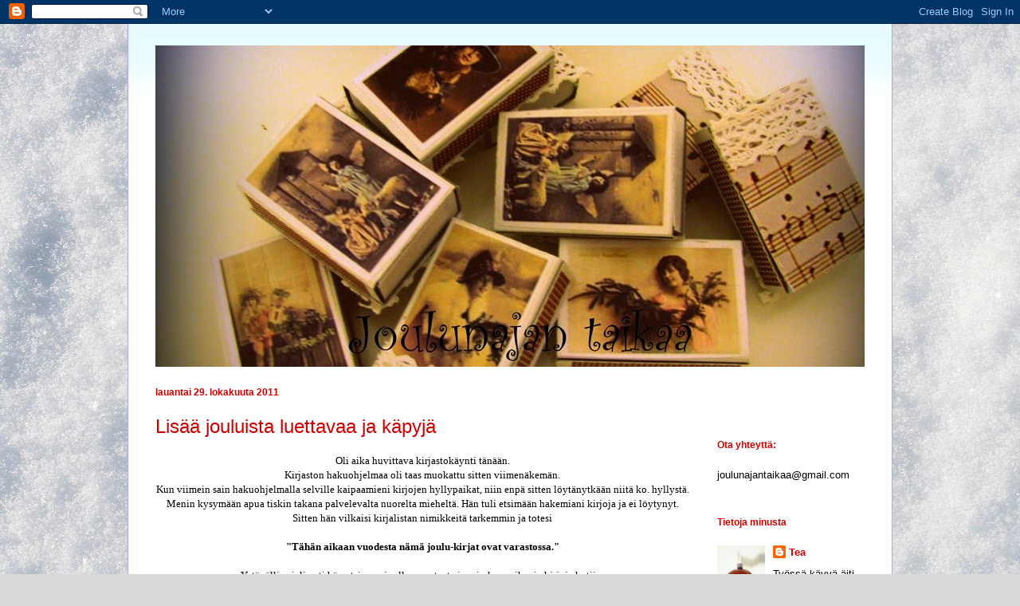

--- FILE ---
content_type: text/html; charset=UTF-8
request_url: https://joulunajantaikaa.blogspot.com/2011/10/lisaa-jouluista-luettavaa-ja-kapyja.html
body_size: 30745
content:
<!DOCTYPE html>
<html class='v2' dir='ltr' lang='fi'>
<head>
<link href='https://www.blogger.com/static/v1/widgets/4128112664-css_bundle_v2.css' rel='stylesheet' type='text/css'/>
<meta content='width=1100' name='viewport'/>
<meta content='text/html; charset=UTF-8' http-equiv='Content-Type'/>
<meta content='blogger' name='generator'/>
<link href='https://joulunajantaikaa.blogspot.com/favicon.ico' rel='icon' type='image/x-icon'/>
<link href='http://joulunajantaikaa.blogspot.com/2011/10/lisaa-jouluista-luettavaa-ja-kapyja.html' rel='canonical'/>
<link rel="alternate" type="application/atom+xml" title="Joulunajan taikaa - Atom" href="https://joulunajantaikaa.blogspot.com/feeds/posts/default" />
<link rel="alternate" type="application/rss+xml" title="Joulunajan taikaa - RSS" href="https://joulunajantaikaa.blogspot.com/feeds/posts/default?alt=rss" />
<link rel="service.post" type="application/atom+xml" title="Joulunajan taikaa - Atom" href="https://www.blogger.com/feeds/8558703630954293351/posts/default" />

<link rel="alternate" type="application/atom+xml" title="Joulunajan taikaa - Atom" href="https://joulunajantaikaa.blogspot.com/feeds/5659759970886254529/comments/default" />
<!--Can't find substitution for tag [blog.ieCssRetrofitLinks]-->
<link href='https://blogger.googleusercontent.com/img/b/R29vZ2xl/AVvXsEjxNiJgTCejIotr0_fO-WpaxsnFNvl02ObU7ABV9ztENc-iCDL2WrFaL-Z0QsE7XCT_HgAybXmLv85MT6igqazxtdw-9gjZx63gOZwMeeM7kS6BC40DjtK6f4irrCtzhbaKz-ngpCV4dQE/s320/IMG_3679.JPG' rel='image_src'/>
<meta content='http://joulunajantaikaa.blogspot.com/2011/10/lisaa-jouluista-luettavaa-ja-kapyja.html' property='og:url'/>
<meta content='Lisää jouluista luettavaa ja käpyjä' property='og:title'/>
<meta content='Oli aika huvittava kirjastokäynti tänään. Kirjaston hakuohjelmaa oli taas muokattu sitten viimenäkemän. Kun viimein sain hakuohjelmalla selv...' property='og:description'/>
<meta content='https://blogger.googleusercontent.com/img/b/R29vZ2xl/AVvXsEjxNiJgTCejIotr0_fO-WpaxsnFNvl02ObU7ABV9ztENc-iCDL2WrFaL-Z0QsE7XCT_HgAybXmLv85MT6igqazxtdw-9gjZx63gOZwMeeM7kS6BC40DjtK6f4irrCtzhbaKz-ngpCV4dQE/w1200-h630-p-k-no-nu/IMG_3679.JPG' property='og:image'/>
<title>Joulunajan taikaa: Lisää jouluista luettavaa ja käpyjä</title>
<style id='page-skin-1' type='text/css'><!--
/*
-----------------------------------------------
Blogger Template Style
Name:     Ethereal
Designer: Jason Morrow
URL:      jasonmorrow.etsy.com
----------------------------------------------- */
/* Content
----------------------------------------------- */
body {
font: normal normal 13px 'Trebuchet MS', Trebuchet, sans-serif;
color: #000000;
background: #dadadc url(//themes.googleusercontent.com/image?id=1H4RPagP3NxwlkCrVuQKUYUd5snXvaKTagGtkdgXEgve0VpSn-G5s8eBYdMsiQzVSvRpe) no-repeat fixed top center /* Credit: A330Pilot (http://www.istockphoto.com/googleimages.php?id=5906800&platform=blogger) */;
}
html body .content-outer {
min-width: 0;
max-width: 100%;
width: 100%;
}
a:link {
text-decoration: none;
color: #cc0000;
}
a:visited {
text-decoration: none;
color: #ff0000;
}
a:hover {
text-decoration: underline;
color: #990000;
}
.main-inner {
padding-top: 15px;
}
.body-fauxcolumn-outer {
background: transparent none repeat-x scroll top center;
}
.content-fauxcolumns .fauxcolumn-inner {
background: #ffffff url(//www.blogblog.com/1kt/ethereal/bird-2toned-blue-fade.png) repeat-x scroll top left;
border-left: 1px solid #a7a7ff;
border-right: 1px solid #a7a7ff;
}
/* Flexible Background
----------------------------------------------- */
.content-fauxcolumn-outer .fauxborder-left {
width: 100%;
padding-left: 300px;
margin-left: -300px;
background-color: transparent;
background-image: none;
background-repeat: no-repeat;
background-position: left top;
}
.content-fauxcolumn-outer .fauxborder-right {
margin-right: -299px;
width: 299px;
background-color: transparent;
background-image: none;
background-repeat: no-repeat;
background-position: right top;
}
/* Columns
----------------------------------------------- */
.content-inner {
padding: 0;
}
/* Header
----------------------------------------------- */
.header-inner {
padding: 27px 0 3px;
}
.header-inner .section {
margin: 0 35px;
}
.Header h1 {
font: normal normal 60px Times, 'Times New Roman', FreeSerif, serif;
color: #cc0000;
}
.Header h1 a {
color: #cc0000;
}
.Header .description {
font-size: 115%;
color: #cc0000;
}
.header-inner .Header .titlewrapper,
.header-inner .Header .descriptionwrapper {
padding-left: 0;
padding-right: 0;
margin-bottom: 0;
}
/* Tabs
----------------------------------------------- */
.tabs-outer {
position: relative;
background: transparent;
}
.tabs-cap-top, .tabs-cap-bottom {
position: absolute;
width: 100%;
}
.tabs-cap-bottom {
bottom: 0;
}
.tabs-inner {
padding: 0;
}
.tabs-inner .section {
margin: 0 35px;
}
*+html body .tabs-inner .widget li {
padding: 1px;
}
.PageList {
border-bottom: 1px solid #8178fb;
}
.tabs-inner .widget li.selected a,
.tabs-inner .widget li a:hover {
position: relative;
-moz-border-radius-topleft: 5px;
-moz-border-radius-topright: 5px;
-webkit-border-top-left-radius: 5px;
-webkit-border-top-right-radius: 5px;
-goog-ms-border-top-left-radius: 5px;
-goog-ms-border-top-right-radius: 5px;
border-top-left-radius: 5px;
border-top-right-radius: 5px;
background: #b7a0ff none ;
color: #cc0000;
}
.tabs-inner .widget li a {
display: inline-block;
margin: 0;
margin-right: 1px;
padding: .65em 1.5em;
font: normal normal 12px Arial, Tahoma, Helvetica, FreeSans, sans-serif;
color: #cc0000;
background-color: #ebddff;
-moz-border-radius-topleft: 5px;
-moz-border-radius-topright: 5px;
-webkit-border-top-left-radius: 5px;
-webkit-border-top-right-radius: 5px;
-goog-ms-border-top-left-radius: 5px;
-goog-ms-border-top-right-radius: 5px;
border-top-left-radius: 5px;
border-top-right-radius: 5px;
}
/* Headings
----------------------------------------------- */
h2 {
font: normal bold 12px 'Trebuchet MS', Trebuchet, sans-serif;
color: #cc0000;
}
/* Widgets
----------------------------------------------- */
.main-inner .column-left-inner {
padding: 0 0 0 20px;
}
.main-inner .column-left-inner .section {
margin-right: 0;
}
.main-inner .column-right-inner {
padding: 0 20px 0 0;
}
.main-inner .column-right-inner .section {
margin-left: 0;
}
.main-inner .section {
padding: 0;
}
.main-inner .widget {
padding: 0 0 15px;
margin: 20px 0;
border-bottom: 1px solid #ffffff;
}
.main-inner .widget h2 {
margin: 0;
padding: .6em 0 .5em;
}
.footer-inner .widget h2 {
padding: 0 0 .4em;
}
.main-inner .widget h2 + div, .footer-inner .widget h2 + div {
padding-top: 15px;
}
.main-inner .widget .widget-content {
margin: 0;
padding: 15px 0 0;
}
.main-inner .widget ul, .main-inner .widget #ArchiveList ul.flat {
margin: -15px -15px -15px;
padding: 0;
list-style: none;
}
.main-inner .sidebar .widget h2 {
border-bottom: 1px solid #ffffff;
}
.main-inner .widget #ArchiveList {
margin: -15px 0 0;
}
.main-inner .widget ul li, .main-inner .widget #ArchiveList ul.flat li {
padding: .5em 15px;
text-indent: 0;
}
.main-inner .widget #ArchiveList ul li {
padding-top: .25em;
padding-bottom: .25em;
}
.main-inner .widget ul li:first-child, .main-inner .widget #ArchiveList ul.flat li:first-child {
border-top: none;
}
.main-inner .widget ul li:last-child, .main-inner .widget #ArchiveList ul.flat li:last-child {
border-bottom: none;
}
.main-inner .widget .post-body ul {
padding: 0 2.5em;
margin: .5em 0;
list-style: disc;
}
.main-inner .widget .post-body ul li {
padding: 0.25em 0;
margin-bottom: .25em;
color: #000000;
border: none;
}
.footer-inner .widget ul {
padding: 0;
list-style: none;
}
.widget .zippy {
color: #cc0000;
}
/* Posts
----------------------------------------------- */
.main.section {
margin: 0 20px;
}
body .main-inner .Blog {
padding: 0;
background-color: transparent;
border: none;
}
.main-inner .widget h2.date-header {
border-bottom: 1px solid #ffffff;
}
.date-outer {
position: relative;
margin: 15px 0 20px;
}
.date-outer:first-child {
margin-top: 0;
}
.date-posts {
clear: both;
}
.post-outer, .inline-ad {
border-bottom: 1px solid #ffffff;
padding: 30px 0;
}
.post-outer {
padding-bottom: 10px;
}
.post-outer:first-child {
padding-top: 0;
border-top: none;
}
.post-outer:last-child, .inline-ad:last-child {
border-bottom: none;
}
.post-body img {
padding: 8px;
}
h3.post-title, h4 {
font: normal normal 24px 'Trebuchet MS', Trebuchet, sans-serif;
color: #cc0000;
}
h3.post-title a {
font: normal normal 24px 'Trebuchet MS', Trebuchet, sans-serif;
color: #cc0000;
text-decoration: none;
}
h3.post-title a:hover {
color: #990000;
text-decoration: underline;
}
.post-header {
margin: 0 0 1.5em;
}
.post-body {
line-height: 1.4;
}
.post-footer {
margin: 1.5em 0 0;
}
#blog-pager {
padding: 15px;
}
.blog-feeds, .post-feeds {
margin: 1em 0;
text-align: center;
}
.post-outer .comments {
margin-top: 2em;
}
/* Comments
----------------------------------------------- */
.comments .comments-content .icon.blog-author {
background-repeat: no-repeat;
background-image: url([data-uri]);
}
.comments .comments-content .loadmore a {
background: #ffffff url(//www.blogblog.com/1kt/ethereal/bird-2toned-blue-fade.png) repeat-x scroll top left;
}
.comments .comments-content .loadmore a {
border-top: 1px solid #ffffff;
border-bottom: 1px solid #ffffff;
}
.comments .comment-thread.inline-thread {
background: #ffffff url(//www.blogblog.com/1kt/ethereal/bird-2toned-blue-fade.png) repeat-x scroll top left;
}
.comments .continue {
border-top: 2px solid #ffffff;
}
/* Footer
----------------------------------------------- */
.footer-inner {
padding: 30px 0;
overflow: hidden;
}
/* Mobile
----------------------------------------------- */
body.mobile  {
background-size: auto
}
.mobile .body-fauxcolumn-outer {
background: ;
}
.mobile .content-fauxcolumns .fauxcolumn-inner {
opacity: 0.75;
}
.mobile .content-fauxcolumn-outer .fauxborder-right {
margin-right: 0;
}
.mobile-link-button {
background-color: #b7a0ff;
}
.mobile-link-button a:link, .mobile-link-button a:visited {
color: #cc0000;
}
.mobile-index-contents {
color: #444444;
}
.mobile .body-fauxcolumn-outer {
background-size: 100% auto;
}
.mobile .mobile-date-outer {
border-bottom: transparent;
}
.mobile .PageList {
border-bottom: none;
}
.mobile .tabs-inner .section {
margin: 0;
}
.mobile .tabs-inner .PageList .widget-content {
background: #b7a0ff none;
color: #cc0000;
}
.mobile .tabs-inner .PageList .widget-content .pagelist-arrow {
border-left: 1px solid #cc0000;
}
.mobile .footer-inner {
overflow: visible;
}
body.mobile .AdSense {
margin: 0 -10px;
}

--></style>
<style id='template-skin-1' type='text/css'><!--
body {
min-width: 960px;
}
.content-outer, .content-fauxcolumn-outer, .region-inner {
min-width: 960px;
max-width: 960px;
_width: 960px;
}
.main-inner .columns {
padding-left: 0px;
padding-right: 220px;
}
.main-inner .fauxcolumn-center-outer {
left: 0px;
right: 220px;
/* IE6 does not respect left and right together */
_width: expression(this.parentNode.offsetWidth -
parseInt("0px") -
parseInt("220px") + 'px');
}
.main-inner .fauxcolumn-left-outer {
width: 0px;
}
.main-inner .fauxcolumn-right-outer {
width: 220px;
}
.main-inner .column-left-outer {
width: 0px;
right: 100%;
margin-left: -0px;
}
.main-inner .column-right-outer {
width: 220px;
margin-right: -220px;
}
#layout {
min-width: 0;
}
#layout .content-outer {
min-width: 0;
width: 800px;
}
#layout .region-inner {
min-width: 0;
width: auto;
}
body#layout div.add_widget {
padding: 8px;
}
body#layout div.add_widget a {
margin-left: 32px;
}
--></style>
<style>
    body {background-image:url(\/\/themes.googleusercontent.com\/image?id=1H4RPagP3NxwlkCrVuQKUYUd5snXvaKTagGtkdgXEgve0VpSn-G5s8eBYdMsiQzVSvRpe);}
    
@media (max-width: 200px) { body {background-image:url(\/\/themes.googleusercontent.com\/image?id=1H4RPagP3NxwlkCrVuQKUYUd5snXvaKTagGtkdgXEgve0VpSn-G5s8eBYdMsiQzVSvRpe&options=w200);}}
@media (max-width: 400px) and (min-width: 201px) { body {background-image:url(\/\/themes.googleusercontent.com\/image?id=1H4RPagP3NxwlkCrVuQKUYUd5snXvaKTagGtkdgXEgve0VpSn-G5s8eBYdMsiQzVSvRpe&options=w400);}}
@media (max-width: 800px) and (min-width: 401px) { body {background-image:url(\/\/themes.googleusercontent.com\/image?id=1H4RPagP3NxwlkCrVuQKUYUd5snXvaKTagGtkdgXEgve0VpSn-G5s8eBYdMsiQzVSvRpe&options=w800);}}
@media (max-width: 1200px) and (min-width: 801px) { body {background-image:url(\/\/themes.googleusercontent.com\/image?id=1H4RPagP3NxwlkCrVuQKUYUd5snXvaKTagGtkdgXEgve0VpSn-G5s8eBYdMsiQzVSvRpe&options=w1200);}}
/* Last tag covers anything over one higher than the previous max-size cap. */
@media (min-width: 1201px) { body {background-image:url(\/\/themes.googleusercontent.com\/image?id=1H4RPagP3NxwlkCrVuQKUYUd5snXvaKTagGtkdgXEgve0VpSn-G5s8eBYdMsiQzVSvRpe&options=w1600);}}
  </style>
<link href='https://www.blogger.com/dyn-css/authorization.css?targetBlogID=8558703630954293351&amp;zx=f83fee83-78d4-423d-acb6-ff2c20a61642' media='none' onload='if(media!=&#39;all&#39;)media=&#39;all&#39;' rel='stylesheet'/><noscript><link href='https://www.blogger.com/dyn-css/authorization.css?targetBlogID=8558703630954293351&amp;zx=f83fee83-78d4-423d-acb6-ff2c20a61642' rel='stylesheet'/></noscript>
<meta name='google-adsense-platform-account' content='ca-host-pub-1556223355139109'/>
<meta name='google-adsense-platform-domain' content='blogspot.com'/>

<!-- data-ad-client=ca-pub-3796296485494323 -->

</head>
<body class='loading variant-hummingBirds2'>
<div class='navbar section' id='navbar' name='Navigointipalkki'><div class='widget Navbar' data-version='1' id='Navbar1'><script type="text/javascript">
    function setAttributeOnload(object, attribute, val) {
      if(window.addEventListener) {
        window.addEventListener('load',
          function(){ object[attribute] = val; }, false);
      } else {
        window.attachEvent('onload', function(){ object[attribute] = val; });
      }
    }
  </script>
<div id="navbar-iframe-container"></div>
<script type="text/javascript" src="https://apis.google.com/js/platform.js"></script>
<script type="text/javascript">
      gapi.load("gapi.iframes:gapi.iframes.style.bubble", function() {
        if (gapi.iframes && gapi.iframes.getContext) {
          gapi.iframes.getContext().openChild({
              url: 'https://www.blogger.com/navbar/8558703630954293351?po\x3d5659759970886254529\x26origin\x3dhttps://joulunajantaikaa.blogspot.com',
              where: document.getElementById("navbar-iframe-container"),
              id: "navbar-iframe"
          });
        }
      });
    </script><script type="text/javascript">
(function() {
var script = document.createElement('script');
script.type = 'text/javascript';
script.src = '//pagead2.googlesyndication.com/pagead/js/google_top_exp.js';
var head = document.getElementsByTagName('head')[0];
if (head) {
head.appendChild(script);
}})();
</script>
</div></div>
<div class='body-fauxcolumns'>
<div class='fauxcolumn-outer body-fauxcolumn-outer'>
<div class='cap-top'>
<div class='cap-left'></div>
<div class='cap-right'></div>
</div>
<div class='fauxborder-left'>
<div class='fauxborder-right'></div>
<div class='fauxcolumn-inner'>
</div>
</div>
<div class='cap-bottom'>
<div class='cap-left'></div>
<div class='cap-right'></div>
</div>
</div>
</div>
<div class='content'>
<div class='content-fauxcolumns'>
<div class='fauxcolumn-outer content-fauxcolumn-outer'>
<div class='cap-top'>
<div class='cap-left'></div>
<div class='cap-right'></div>
</div>
<div class='fauxborder-left'>
<div class='fauxborder-right'></div>
<div class='fauxcolumn-inner'>
</div>
</div>
<div class='cap-bottom'>
<div class='cap-left'></div>
<div class='cap-right'></div>
</div>
</div>
</div>
<div class='content-outer'>
<div class='content-cap-top cap-top'>
<div class='cap-left'></div>
<div class='cap-right'></div>
</div>
<div class='fauxborder-left content-fauxborder-left'>
<div class='fauxborder-right content-fauxborder-right'></div>
<div class='content-inner'>
<header>
<div class='header-outer'>
<div class='header-cap-top cap-top'>
<div class='cap-left'></div>
<div class='cap-right'></div>
</div>
<div class='fauxborder-left header-fauxborder-left'>
<div class='fauxborder-right header-fauxborder-right'></div>
<div class='region-inner header-inner'>
<div class='header section' id='header' name='Otsikko'><div class='widget Header' data-version='1' id='Header1'>
<div id='header-inner'>
<a href='https://joulunajantaikaa.blogspot.com/' style='display: block'>
<img alt='Joulunajan taikaa' height='403px; ' id='Header1_headerimg' src='https://blogger.googleusercontent.com/img/b/R29vZ2xl/AVvXsEjLr7rZiovmYgmoeSCT4N2YAUVcPzsoVrUFI5NMEm0QVf1ZijuMN2Vl4ZIZnU_pmgzkQwoskKmzWvNiRO_wTaeAdRz3MLJt3huKDVezjNSMZYsHhGUfZwBgB7f2LFe3Y4uT8qrYdx-X2mg/s1600/Blogi6.jpg' style='display: block' width='920px; '/>
</a>
</div>
</div></div>
</div>
</div>
<div class='header-cap-bottom cap-bottom'>
<div class='cap-left'></div>
<div class='cap-right'></div>
</div>
</div>
</header>
<div class='tabs-outer'>
<div class='tabs-cap-top cap-top'>
<div class='cap-left'></div>
<div class='cap-right'></div>
</div>
<div class='fauxborder-left tabs-fauxborder-left'>
<div class='fauxborder-right tabs-fauxborder-right'></div>
<div class='region-inner tabs-inner'>
<div class='tabs no-items section' id='crosscol' name='Kaikki sarakkeet'></div>
<div class='tabs no-items section' id='crosscol-overflow' name='Cross-Column 2'></div>
</div>
</div>
<div class='tabs-cap-bottom cap-bottom'>
<div class='cap-left'></div>
<div class='cap-right'></div>
</div>
</div>
<div class='main-outer'>
<div class='main-cap-top cap-top'>
<div class='cap-left'></div>
<div class='cap-right'></div>
</div>
<div class='fauxborder-left main-fauxborder-left'>
<div class='fauxborder-right main-fauxborder-right'></div>
<div class='region-inner main-inner'>
<div class='columns fauxcolumns'>
<div class='fauxcolumn-outer fauxcolumn-center-outer'>
<div class='cap-top'>
<div class='cap-left'></div>
<div class='cap-right'></div>
</div>
<div class='fauxborder-left'>
<div class='fauxborder-right'></div>
<div class='fauxcolumn-inner'>
</div>
</div>
<div class='cap-bottom'>
<div class='cap-left'></div>
<div class='cap-right'></div>
</div>
</div>
<div class='fauxcolumn-outer fauxcolumn-left-outer'>
<div class='cap-top'>
<div class='cap-left'></div>
<div class='cap-right'></div>
</div>
<div class='fauxborder-left'>
<div class='fauxborder-right'></div>
<div class='fauxcolumn-inner'>
</div>
</div>
<div class='cap-bottom'>
<div class='cap-left'></div>
<div class='cap-right'></div>
</div>
</div>
<div class='fauxcolumn-outer fauxcolumn-right-outer'>
<div class='cap-top'>
<div class='cap-left'></div>
<div class='cap-right'></div>
</div>
<div class='fauxborder-left'>
<div class='fauxborder-right'></div>
<div class='fauxcolumn-inner'>
</div>
</div>
<div class='cap-bottom'>
<div class='cap-left'></div>
<div class='cap-right'></div>
</div>
</div>
<!-- corrects IE6 width calculation -->
<div class='columns-inner'>
<div class='column-center-outer'>
<div class='column-center-inner'>
<div class='main section' id='main' name='Ensisijainen'><div class='widget Blog' data-version='1' id='Blog1'>
<div class='blog-posts hfeed'>

          <div class="date-outer">
        
<h2 class='date-header'><span>lauantai 29. lokakuuta 2011</span></h2>

          <div class="date-posts">
        
<div class='post-outer'>
<div class='post hentry uncustomized-post-template' itemprop='blogPost' itemscope='itemscope' itemtype='http://schema.org/BlogPosting'>
<meta content='https://blogger.googleusercontent.com/img/b/R29vZ2xl/AVvXsEjxNiJgTCejIotr0_fO-WpaxsnFNvl02ObU7ABV9ztENc-iCDL2WrFaL-Z0QsE7XCT_HgAybXmLv85MT6igqazxtdw-9gjZx63gOZwMeeM7kS6BC40DjtK6f4irrCtzhbaKz-ngpCV4dQE/s320/IMG_3679.JPG' itemprop='image_url'/>
<meta content='8558703630954293351' itemprop='blogId'/>
<meta content='5659759970886254529' itemprop='postId'/>
<a name='5659759970886254529'></a>
<h3 class='post-title entry-title' itemprop='name'>
Lisää jouluista luettavaa ja käpyjä
</h3>
<div class='post-header'>
<div class='post-header-line-1'></div>
</div>
<div class='post-body entry-content' id='post-body-5659759970886254529' itemprop='description articleBody'>
<div style="text-align: center;"><span style="font-family:verdana;">Oli aika huvittava kirjastokäynti tänään.</span><br /></div><div style="text-align: center;"><span style="font-family:verdana;">Kirjaston hakuohjelmaa oli taas muokattu sitten viimenäkemän.<br />Kun viimein sain hakuohjelmalla selville kaipaamieni kirjojen hyllypaikat, niin enpä sitten löytänytkään niitä ko. hyllystä.</span> <span style="font-family:verdana;"><br />Menin kysymään apua tiskin takana palvelevalta nuorelta mieheltä. Hän tuli etsimään hakemiani kirjoja ja ei löytynyt.<br />Sitten hän vilkaisi kirjalistan nimikkeitä tarkemmin ja totesi<br /><br /><span style="font-weight: bold;">"Tähän aikaan vuodesta nämä joulu-kirjat ovat varastossa."</span></span><span style="font-weight: bold;">    </span><span style="font-family:verdana;"><br /><br />Ystävällismielisesti hän etsi ne minulle varastosta ja sain kasan ihania kirjoja kotiin.</span>  <span style="font-family:verdana;"><br /><br /><span style="font-family:verdana;"><a href="https://blogger.googleusercontent.com/img/b/R29vZ2xl/AVvXsEjxNiJgTCejIotr0_fO-WpaxsnFNvl02ObU7ABV9ztENc-iCDL2WrFaL-Z0QsE7XCT_HgAybXmLv85MT6igqazxtdw-9gjZx63gOZwMeeM7kS6BC40DjtK6f4irrCtzhbaKz-ngpCV4dQE/s1600/IMG_3679.JPG" onblur="try {parent.deselectBloggerImageGracefully();} catch(e) {}"><img alt="" border="0" id="BLOGGER_PHOTO_ID_5668899870730349890" src="https://blogger.googleusercontent.com/img/b/R29vZ2xl/AVvXsEjxNiJgTCejIotr0_fO-WpaxsnFNvl02ObU7ABV9ztENc-iCDL2WrFaL-Z0QsE7XCT_HgAybXmLv85MT6igqazxtdw-9gjZx63gOZwMeeM7kS6BC40DjtK6f4irrCtzhbaKz-ngpCV4dQE/s320/IMG_3679.JPG" style="display:block; margin:0px auto 10px; text-align:center;cursor:pointer; cursor:hand;width: 320px; height: 240px;" /></a></span><br />Pakkohan tuo </span><span style="font-style: italic; font-family: verdana;">Joulua pakoon</span><span style="font-family:verdana;">kin oli lainata, kun sitä on niin paljon kehuttu täällä blogistaniassa. Ei varmaan muuten olisi tullut tartuttua teokseen.</span><br /><br /><br /><span style="font-family:verdana;">Metsässä kävin metsästämässä käpyjä.<br />Ja saalis olikin komea vaikka suurin osa maassa olleista kävyistä olikin jo homeessa.<br />Taidan olla hieman myöhässä tässä käpy-asiassa, vai johtuuko homeen määrä tästä kovin märästä syksystä?</span>  <a href="https://blogger.googleusercontent.com/img/b/R29vZ2xl/AVvXsEg23xkkAksyaMxpmsqpX-Kp8RcYGN5BCi2OvNDq4kNLbpKCYGM9P_jGqjaPZhZARO0HuoEefFHmWMrtB7SPW_wo0KtipxDjCs9mWWpyru_BL57BOu9BL_bR8CT49MLs6TnQb6htCFumtOQ/s1600/IMG_3678.JPG" onblur="try {parent.deselectBloggerImageGracefully();} catch(e) {}" style="font-family: verdana;"><img alt="" border="0" id="BLOGGER_PHOTO_ID_5668897278391983234" src="https://blogger.googleusercontent.com/img/b/R29vZ2xl/AVvXsEg23xkkAksyaMxpmsqpX-Kp8RcYGN5BCi2OvNDq4kNLbpKCYGM9P_jGqjaPZhZARO0HuoEefFHmWMrtB7SPW_wo0KtipxDjCs9mWWpyru_BL57BOu9BL_bR8CT49MLs6TnQb6htCFumtOQ/s320/IMG_3678.JPG" style="display:block; margin:0px auto 10px; text-align:center;cursor:pointer; cursor:hand;width: 240px; height: 320px;" /></a> <span style="font-family:verdana;"><br />Nyt käpyset saavat kuivaa lämpimässä jääkaapin päällä ja toivottavasti aukeavat kauniisti.</span> <span style="font-family:verdana;">Kuivaneista kävyistä ajattelin askarrella perinteisiä käpytonttuja ja kuusenkoristeita.<br /></span> <a href="https://blogger.googleusercontent.com/img/b/R29vZ2xl/AVvXsEgzfgoZsGOHwoKR51r3yArqZ3wAqRpELRXRK0s38seYVUiFmTDtiRcd8WCVyZ0UlPp2GuceegVgFjN1QYyyAL_QTdHLNhHg4hiSU5RcsFjQ6OFqoDQlpTS5jnfj3MMo0xOvUdSG8zmVMn4/s1600/IMG_3683.JPG" onblur="try {parent.deselectBloggerImageGracefully();} catch(e) {}" style="font-family: verdana;"><img alt="" border="0" id="BLOGGER_PHOTO_ID_5668898940075459634" src="https://blogger.googleusercontent.com/img/b/R29vZ2xl/AVvXsEgzfgoZsGOHwoKR51r3yArqZ3wAqRpELRXRK0s38seYVUiFmTDtiRcd8WCVyZ0UlPp2GuceegVgFjN1QYyyAL_QTdHLNhHg4hiSU5RcsFjQ6OFqoDQlpTS5jnfj3MMo0xOvUdSG8zmVMn4/s320/IMG_3683.JPG" style="display:block; margin:0px auto 10px; text-align:center;cursor:pointer; cursor:hand;width: 320px; height: 240px;" /></a>  <span style="font-family:verdana;"><br />-Tea</span>  </div>
<div style='clear: both;'></div>
</div>
<div class='post-footer'>
<div class='post-footer-line post-footer-line-1'>
<span class='post-author vcard'>
Lähettänyt
<span class='fn' itemprop='author' itemscope='itemscope' itemtype='http://schema.org/Person'>
<meta content='https://www.blogger.com/profile/13916007710850631226' itemprop='url'/>
<a class='g-profile' href='https://www.blogger.com/profile/13916007710850631226' rel='author' title='author profile'>
<span itemprop='name'>Tea</span>
</a>
</span>
</span>
<span class='post-timestamp'>
klo
<meta content='http://joulunajantaikaa.blogspot.com/2011/10/lisaa-jouluista-luettavaa-ja-kapyja.html' itemprop='url'/>
<a class='timestamp-link' href='https://joulunajantaikaa.blogspot.com/2011/10/lisaa-jouluista-luettavaa-ja-kapyja.html' rel='bookmark' title='permanent link'><abbr class='published' itemprop='datePublished' title='2011-10-29T15:46:00+03:00'>15.46</abbr></a>
</span>
<span class='post-comment-link'>
</span>
<span class='post-icons'>
<span class='item-control blog-admin pid-360121504'>
<a href='https://www.blogger.com/post-edit.g?blogID=8558703630954293351&postID=5659759970886254529&from=pencil' title='Muokkaa tekstiä'>
<img alt='' class='icon-action' height='18' src='https://resources.blogblog.com/img/icon18_edit_allbkg.gif' width='18'/>
</a>
</span>
</span>
<div class='post-share-buttons goog-inline-block'>
<a class='goog-inline-block share-button sb-email' href='https://www.blogger.com/share-post.g?blogID=8558703630954293351&postID=5659759970886254529&target=email' target='_blank' title='Kohteen lähettäminen sähköpostitse'><span class='share-button-link-text'>Kohteen lähettäminen sähköpostitse</span></a><a class='goog-inline-block share-button sb-blog' href='https://www.blogger.com/share-post.g?blogID=8558703630954293351&postID=5659759970886254529&target=blog' onclick='window.open(this.href, "_blank", "height=270,width=475"); return false;' target='_blank' title='Bloggaa tästä!'><span class='share-button-link-text'>Bloggaa tästä!</span></a><a class='goog-inline-block share-button sb-twitter' href='https://www.blogger.com/share-post.g?blogID=8558703630954293351&postID=5659759970886254529&target=twitter' target='_blank' title='Jaa X:ssä'><span class='share-button-link-text'>Jaa X:ssä</span></a><a class='goog-inline-block share-button sb-facebook' href='https://www.blogger.com/share-post.g?blogID=8558703630954293351&postID=5659759970886254529&target=facebook' onclick='window.open(this.href, "_blank", "height=430,width=640"); return false;' target='_blank' title='Jaa Facebookiin'><span class='share-button-link-text'>Jaa Facebookiin</span></a><a class='goog-inline-block share-button sb-pinterest' href='https://www.blogger.com/share-post.g?blogID=8558703630954293351&postID=5659759970886254529&target=pinterest' target='_blank' title='Jaa Pinterestiin'><span class='share-button-link-text'>Jaa Pinterestiin</span></a>
</div>
</div>
<div class='post-footer-line post-footer-line-2'>
<span class='post-labels'>
</span>
</div>
<div class='post-footer-line post-footer-line-3'>
<span class='post-location'>
</span>
</div>
</div>
</div>
<div class='comments' id='comments'>
<a name='comments'></a>
<h4>3 kommenttia:</h4>
<div class='comments-content'>
<script async='async' src='' type='text/javascript'></script>
<script type='text/javascript'>
    (function() {
      var items = null;
      var msgs = null;
      var config = {};

// <![CDATA[
      var cursor = null;
      if (items && items.length > 0) {
        cursor = parseInt(items[items.length - 1].timestamp) + 1;
      }

      var bodyFromEntry = function(entry) {
        var text = (entry &&
                    ((entry.content && entry.content.$t) ||
                     (entry.summary && entry.summary.$t))) ||
            '';
        if (entry && entry.gd$extendedProperty) {
          for (var k in entry.gd$extendedProperty) {
            if (entry.gd$extendedProperty[k].name == 'blogger.contentRemoved') {
              return '<span class="deleted-comment">' + text + '</span>';
            }
          }
        }
        return text;
      }

      var parse = function(data) {
        cursor = null;
        var comments = [];
        if (data && data.feed && data.feed.entry) {
          for (var i = 0, entry; entry = data.feed.entry[i]; i++) {
            var comment = {};
            // comment ID, parsed out of the original id format
            var id = /blog-(\d+).post-(\d+)/.exec(entry.id.$t);
            comment.id = id ? id[2] : null;
            comment.body = bodyFromEntry(entry);
            comment.timestamp = Date.parse(entry.published.$t) + '';
            if (entry.author && entry.author.constructor === Array) {
              var auth = entry.author[0];
              if (auth) {
                comment.author = {
                  name: (auth.name ? auth.name.$t : undefined),
                  profileUrl: (auth.uri ? auth.uri.$t : undefined),
                  avatarUrl: (auth.gd$image ? auth.gd$image.src : undefined)
                };
              }
            }
            if (entry.link) {
              if (entry.link[2]) {
                comment.link = comment.permalink = entry.link[2].href;
              }
              if (entry.link[3]) {
                var pid = /.*comments\/default\/(\d+)\?.*/.exec(entry.link[3].href);
                if (pid && pid[1]) {
                  comment.parentId = pid[1];
                }
              }
            }
            comment.deleteclass = 'item-control blog-admin';
            if (entry.gd$extendedProperty) {
              for (var k in entry.gd$extendedProperty) {
                if (entry.gd$extendedProperty[k].name == 'blogger.itemClass') {
                  comment.deleteclass += ' ' + entry.gd$extendedProperty[k].value;
                } else if (entry.gd$extendedProperty[k].name == 'blogger.displayTime') {
                  comment.displayTime = entry.gd$extendedProperty[k].value;
                }
              }
            }
            comments.push(comment);
          }
        }
        return comments;
      };

      var paginator = function(callback) {
        if (hasMore()) {
          var url = config.feed + '?alt=json&v=2&orderby=published&reverse=false&max-results=50';
          if (cursor) {
            url += '&published-min=' + new Date(cursor).toISOString();
          }
          window.bloggercomments = function(data) {
            var parsed = parse(data);
            cursor = parsed.length < 50 ? null
                : parseInt(parsed[parsed.length - 1].timestamp) + 1
            callback(parsed);
            window.bloggercomments = null;
          }
          url += '&callback=bloggercomments';
          var script = document.createElement('script');
          script.type = 'text/javascript';
          script.src = url;
          document.getElementsByTagName('head')[0].appendChild(script);
        }
      };
      var hasMore = function() {
        return !!cursor;
      };
      var getMeta = function(key, comment) {
        if ('iswriter' == key) {
          var matches = !!comment.author
              && comment.author.name == config.authorName
              && comment.author.profileUrl == config.authorUrl;
          return matches ? 'true' : '';
        } else if ('deletelink' == key) {
          return config.baseUri + '/comment/delete/'
               + config.blogId + '/' + comment.id;
        } else if ('deleteclass' == key) {
          return comment.deleteclass;
        }
        return '';
      };

      var replybox = null;
      var replyUrlParts = null;
      var replyParent = undefined;

      var onReply = function(commentId, domId) {
        if (replybox == null) {
          // lazily cache replybox, and adjust to suit this style:
          replybox = document.getElementById('comment-editor');
          if (replybox != null) {
            replybox.height = '250px';
            replybox.style.display = 'block';
            replyUrlParts = replybox.src.split('#');
          }
        }
        if (replybox && (commentId !== replyParent)) {
          replybox.src = '';
          document.getElementById(domId).insertBefore(replybox, null);
          replybox.src = replyUrlParts[0]
              + (commentId ? '&parentID=' + commentId : '')
              + '#' + replyUrlParts[1];
          replyParent = commentId;
        }
      };

      var hash = (window.location.hash || '#').substring(1);
      var startThread, targetComment;
      if (/^comment-form_/.test(hash)) {
        startThread = hash.substring('comment-form_'.length);
      } else if (/^c[0-9]+$/.test(hash)) {
        targetComment = hash.substring(1);
      }

      // Configure commenting API:
      var configJso = {
        'maxDepth': config.maxThreadDepth
      };
      var provider = {
        'id': config.postId,
        'data': items,
        'loadNext': paginator,
        'hasMore': hasMore,
        'getMeta': getMeta,
        'onReply': onReply,
        'rendered': true,
        'initComment': targetComment,
        'initReplyThread': startThread,
        'config': configJso,
        'messages': msgs
      };

      var render = function() {
        if (window.goog && window.goog.comments) {
          var holder = document.getElementById('comment-holder');
          window.goog.comments.render(holder, provider);
        }
      };

      // render now, or queue to render when library loads:
      if (window.goog && window.goog.comments) {
        render();
      } else {
        window.goog = window.goog || {};
        window.goog.comments = window.goog.comments || {};
        window.goog.comments.loadQueue = window.goog.comments.loadQueue || [];
        window.goog.comments.loadQueue.push(render);
      }
    })();
// ]]>
  </script>
<div id='comment-holder'>
<div class="comment-thread toplevel-thread"><ol id="top-ra"><li class="comment" id="c7556582858887773891"><div class="avatar-image-container"><img src="//blogger.googleusercontent.com/img/b/R29vZ2xl/AVvXsEg1m4O8ONHM5Bq6_1yEFDQnSLEsxfLk0ljMQNRxrBxYNPn_Th4MzedRXw-8OS1yi9ZqWoyKfT7F8HT6xi0KcbhlN1hRa3uVcn-E-775sxpZprTf6KJqF5kzVa7BFpJYm8c/s45-c/IMG_4126.JPG" alt=""/></div><div class="comment-block"><div class="comment-header"><cite class="user"><a href="https://www.blogger.com/profile/18296376826141063887" rel="nofollow">Keltaisen talon joulunodotusta</a></cite><span class="icon user "></span><span class="datetime secondary-text"><a rel="nofollow" href="https://joulunajantaikaa.blogspot.com/2011/10/lisaa-jouluista-luettavaa-ja-kapyja.html?showComment=1319905620302#c7556582858887773891">29. lokakuuta 2011 klo 19.27</a></span></div><p class="comment-content">Mä kans kävin jo tuossa aika kauan sitten kyselemässä kirjastosta noita joulukirjoja ja silloin sain vain hymyileviä vastauksia, että eihän nyt vielä ole joulu.. No ei olekaan, mutta jos meinaa käsin jotain tehdä, niin ne kirjat täytyy ajoissa lainata. Toisen kerran mieheni kävi kysymässä isommasta kirjastosta joulukirjoja, niin täti ei meinannut edes lähteä hakemaan... Onneksi sitten loppujen lopuksi meni! Nyt mulla tehtynä jo kaikkea mukavaa niiden kirjojen ohjeilla! :)</p><span class="comment-actions secondary-text"><a class="comment-reply" target="_self" data-comment-id="7556582858887773891">Vastaa</a><span class="item-control blog-admin blog-admin pid-1329376000"><a target="_self" href="https://www.blogger.com/comment/delete/8558703630954293351/7556582858887773891">Poista</a></span></span></div><div class="comment-replies"><div id="c7556582858887773891-rt" class="comment-thread inline-thread hidden"><span class="thread-toggle thread-expanded"><span class="thread-arrow"></span><span class="thread-count"><a target="_self">Vastaukset</a></span></span><ol id="c7556582858887773891-ra" class="thread-chrome thread-expanded"><div></div><div id="c7556582858887773891-continue" class="continue"><a class="comment-reply" target="_self" data-comment-id="7556582858887773891">Vastaa</a></div></ol></div></div><div class="comment-replybox-single" id="c7556582858887773891-ce"></div></li><li class="comment" id="c5281894133480272362"><div class="avatar-image-container"><img src="//blogger.googleusercontent.com/img/b/R29vZ2xl/AVvXsEjNOJTuBi9QY_KxobAYc69zKdUTZza3rx3G07qGedeOwO1zyN_VnAija0qKSesFDSY4pjWorFpA8wiS4SW8c5-3-o-JosQD9snyFAySQ33wUIbgbWxgqJidY349v_bhCdY/s45-c/IMG_6616.JPG" alt=""/></div><div class="comment-block"><div class="comment-header"><cite class="user"><a href="https://www.blogger.com/profile/13916007710850631226" rel="nofollow">Tea</a></cite><span class="icon user blog-author"></span><span class="datetime secondary-text"><a rel="nofollow" href="https://joulunajantaikaa.blogspot.com/2011/10/lisaa-jouluista-luettavaa-ja-kapyja.html?showComment=1319906854106#c5281894133480272362">29. lokakuuta 2011 klo 19.47</a></span></div><p class="comment-content">Ei mulle tullut pieneen mieleenkään, et ne kirjat olis vieläkin varastossa :D<br>Mut olin kuulemma ensimmäinen joka kyseli.<br>Ehkä ne nyt laittaa  jo esille sitten...<br><br>Mä haen kirjoista vaan fiilistä ja hyviä reseptejä :)<br>Käsityöpeukalo on keskellä kämmentä :D</p><span class="comment-actions secondary-text"><a class="comment-reply" target="_self" data-comment-id="5281894133480272362">Vastaa</a><span class="item-control blog-admin blog-admin pid-360121504"><a target="_self" href="https://www.blogger.com/comment/delete/8558703630954293351/5281894133480272362">Poista</a></span></span></div><div class="comment-replies"><div id="c5281894133480272362-rt" class="comment-thread inline-thread hidden"><span class="thread-toggle thread-expanded"><span class="thread-arrow"></span><span class="thread-count"><a target="_self">Vastaukset</a></span></span><ol id="c5281894133480272362-ra" class="thread-chrome thread-expanded"><div></div><div id="c5281894133480272362-continue" class="continue"><a class="comment-reply" target="_self" data-comment-id="5281894133480272362">Vastaa</a></div></ol></div></div><div class="comment-replybox-single" id="c5281894133480272362-ce"></div></li><li class="comment" id="c2754201180589427600"><div class="avatar-image-container"><img src="//blogger.googleusercontent.com/img/b/R29vZ2xl/AVvXsEgdE18J5fz2NgpYwO9t5SXyK9KmUReShpgzvVjV0VszQRZUkqAtz8ioTKPTpe8JKogn4faiBjQ7q2QshXXSlvKVJlBgwM9JEEb_eci5SzAhLIxgooRx5sTYR85E26SqdJU/s45-c/kes4.jpg" alt=""/></div><div class="comment-block"><div class="comment-header"><cite class="user"><a href="https://www.blogger.com/profile/05257389047719541246" rel="nofollow">Hanna</a></cite><span class="icon user "></span><span class="datetime secondary-text"><a rel="nofollow" href="https://joulunajantaikaa.blogspot.com/2011/10/lisaa-jouluista-luettavaa-ja-kapyja.html?showComment=1319914406897#c2754201180589427600">29. lokakuuta 2011 klo 21.53</a></span></div><p class="comment-content">Kivoja kirjoja, niistä saa aina inspiksiä kaikenlaiseen. :)</p><span class="comment-actions secondary-text"><a class="comment-reply" target="_self" data-comment-id="2754201180589427600">Vastaa</a><span class="item-control blog-admin blog-admin pid-1175926551"><a target="_self" href="https://www.blogger.com/comment/delete/8558703630954293351/2754201180589427600">Poista</a></span></span></div><div class="comment-replies"><div id="c2754201180589427600-rt" class="comment-thread inline-thread hidden"><span class="thread-toggle thread-expanded"><span class="thread-arrow"></span><span class="thread-count"><a target="_self">Vastaukset</a></span></span><ol id="c2754201180589427600-ra" class="thread-chrome thread-expanded"><div></div><div id="c2754201180589427600-continue" class="continue"><a class="comment-reply" target="_self" data-comment-id="2754201180589427600">Vastaa</a></div></ol></div></div><div class="comment-replybox-single" id="c2754201180589427600-ce"></div></li></ol><div id="top-continue" class="continue"><a class="comment-reply" target="_self">Lisää kommentti</a></div><div class="comment-replybox-thread" id="top-ce"></div><div class="loadmore hidden" data-post-id="5659759970886254529"><a target="_self">Lataa lisää...</a></div></div>
</div>
</div>
<p class='comment-footer'>
<div class='comment-form'>
<a name='comment-form'></a>
<p>
</p>
<a href='https://www.blogger.com/comment/frame/8558703630954293351?po=5659759970886254529&hl=fi&saa=85391&origin=https://joulunajantaikaa.blogspot.com' id='comment-editor-src'></a>
<iframe allowtransparency='true' class='blogger-iframe-colorize blogger-comment-from-post' frameborder='0' height='410px' id='comment-editor' name='comment-editor' src='' width='100%'></iframe>
<script src='https://www.blogger.com/static/v1/jsbin/2841073395-comment_from_post_iframe.js' type='text/javascript'></script>
<script type='text/javascript'>
      BLOG_CMT_createIframe('https://www.blogger.com/rpc_relay.html');
    </script>
</div>
</p>
<div id='backlinks-container'>
<div id='Blog1_backlinks-container'>
</div>
</div>
</div>
</div>

        </div></div>
      
</div>
<div class='blog-pager' id='blog-pager'>
<span id='blog-pager-newer-link'>
<a class='blog-pager-newer-link' href='https://joulunajantaikaa.blogspot.com/2011/10/naisday-joulutunnelmissa.html' id='Blog1_blog-pager-newer-link' title='Uudempi teksti'>Uudempi teksti</a>
</span>
<span id='blog-pager-older-link'>
<a class='blog-pager-older-link' href='https://joulunajantaikaa.blogspot.com/2011/10/hyvat-loydot-parempi-mieli.html' id='Blog1_blog-pager-older-link' title='Vanhempi viesti'>Vanhempi viesti</a>
</span>
<a class='home-link' href='https://joulunajantaikaa.blogspot.com/'>Etusivu</a>
</div>
<div class='clear'></div>
<div class='post-feeds'>
<div class='feed-links'>
Tilaa:
<a class='feed-link' href='https://joulunajantaikaa.blogspot.com/feeds/5659759970886254529/comments/default' target='_blank' type='application/atom+xml'>Lähetä kommentteja (Atom)</a>
</div>
</div>
</div></div>
</div>
</div>
<div class='column-left-outer'>
<div class='column-left-inner'>
<aside>
</aside>
</div>
</div>
<div class='column-right-outer'>
<div class='column-right-inner'>
<aside>
<div class='sidebar section' id='sidebar-right-1'><div class='widget HTML' data-version='1' id='HTML1'>
<div class='widget-content'>
<div style="margin: 15px 0px 0px;" align="center"><noscript><div style="width: 140px; border: 1px solid rgb(204, 204, 204); text-align: center; color: rgb(255, 0, 0); font-weight: bold; font-size: 12px; background-color: rgb(255, 255, 255);" align="center"><a style="text-decoration: none; font-size: inherit; color: rgb(255, 0, 0);" href="http://mycountdown.org/Holiday/Christmas/">Christmas Countdown</a></div></noscript><script src="//mycountdown.org/countdown.php?cp2_Hex=FFFFFF&amp;cp1_Hex=FF0000&amp;img=1&amp;hbg=0&amp;fwdt=150&amp;lab=1&amp;ocd=Christmas&amp;text1=Christmas&amp;text2=Christmas&amp;group=Holiday&amp;countdown=Christmas&amp;widget_number=3003&amp;event_time=1387929600&amp;timezone=UTC&amp;rep=4" type="text/javascript"></script></div>
</div>
<div class='clear'></div>
</div><div class='widget Text' data-version='1' id='Text1'>
<h2 class='title'>Ota yhteyttä:</h2>
<div class='widget-content'>
joulunajantaikaa@gmail.com
</div>
<div class='clear'></div>
</div><div class='widget Profile' data-version='1' id='Profile1'>
<h2>Tietoja minusta</h2>
<div class='widget-content'>
<a href='https://www.blogger.com/profile/13916007710850631226'><img alt='Oma kuva' class='profile-img' height='80' src='//blogger.googleusercontent.com/img/b/R29vZ2xl/AVvXsEjNOJTuBi9QY_KxobAYc69zKdUTZza3rx3G07qGedeOwO1zyN_VnAija0qKSesFDSY4pjWorFpA8wiS4SW8c5-3-o-JosQD9snyFAySQ33wUIbgbWxgqJidY349v_bhCdY/s220/IMG_6616.JPG' width='60'/></a>
<dl class='profile-datablock'>
<dt class='profile-data'>
<a class='profile-name-link g-profile' href='https://www.blogger.com/profile/13916007710850631226' rel='author' style='background-image: url(//www.blogger.com/img/logo-16.png);'>
Tea
</a>
</dt>
<dd class='profile-textblock'>Työssä käyvä äiti, joka  ei osaa askarrella, kutoa, neuloa tai sisustaa (yrittää kuitenkin). Mutta rakastaa Joulua &#9829;</dd>
</dl>
<a class='profile-link' href='https://www.blogger.com/profile/13916007710850631226' rel='author'>Tarkastele profiilia</a>
<div class='clear'></div>
</div>
</div><div class='widget BlogSearch' data-version='1' id='BlogSearch1'>
<h2 class='title'>Hae tästä blogista</h2>
<div class='widget-content'>
<div id='BlogSearch1_form'>
<form action='https://joulunajantaikaa.blogspot.com/search' class='gsc-search-box' target='_top'>
<table cellpadding='0' cellspacing='0' class='gsc-search-box'>
<tbody>
<tr>
<td class='gsc-input'>
<input autocomplete='off' class='gsc-input' name='q' size='10' title='search' type='text' value=''/>
</td>
<td class='gsc-search-button'>
<input class='gsc-search-button' title='search' type='submit' value='Haku'/>
</td>
</tr>
</tbody>
</table>
</form>
</div>
</div>
<div class='clear'></div>
</div><div class='widget Image' data-version='1' id='Image3'>
<h2>Löydät blogin myös:</h2>
<div class='widget-content'>
<a href='https://www.facebook.com/joulunajantaikaa?fref=ts'>
<img alt='Löydät blogin myös:' height='163' id='Image3_img' src='https://blogger.googleusercontent.com/img/b/R29vZ2xl/AVvXsEhuLrOGKT0MGgPOCPyFvOg3ID4i8aSYVUpd5qWBS14RXogeQtyqtzY-bmklN5I8SOh0NCnQDgnByeIEITqyW7y86PrSJByQD47fOO-KG1Kf12wn_B8tPF0Y-m4m-HlmoCCyYepxQTJ6wUw/s185/cf.jpg' width='152'/>
</a>
<br/>
</div>
<div class='clear'></div>
</div><div class='widget HTML' data-version='1' id='HTML2'>
<h2 class='title'>Instagram</h2>
<div class='widget-content'>
<!-- www.intagme.com -->
<iframe src="http://www.intagme.com/in/?u=am91bHVuYWphbnRhaWthYXxpbnwxMDB8MnwzfHx5ZXN8NXx1bmRlZmluZWR8eWVz" allowtransparency="true" frameborder="0" scrolling="no" style="border:none; overflow:hidden; width:230px; height: 345px" ></iframe>
</div>
<div class='clear'></div>
</div><div class='widget HTML' data-version='1' id='HTML7'>
<div class='widget-content'>
<iframe src="http://blogipolku.com/plugin/blog-button?blogId=938" scrolling="no" frameborder="0" allowtransparency="true" style="border: none; overflow: hidden; height: 25px; width: 100px;"></iframe>
</div>
<div class='clear'></div>
</div><div class='widget HTML' data-version='1' id='HTML4'>
<div class='widget-content'>
<script src="https://widget.bloglovin.com/widget/scripts/bl.js" type="text/javascript"></script><a target="_blank" href="http://www.bloglovin.com/blog/4216583" data-img-src="http://www.bloglovin.com/widget/bilder/en/widget.gif?id=4216583" data-blog-id="4216583" class="bloglovin-widget"><img src="https://lh3.googleusercontent.com/blogger_img_proxy/AEn0k_tblsWidbUws1md-ICT8pMj2JX-Sm-YOmMHfA9kf0ABrWXCjsGs4vfU7X2yyjXtnjo2K2Ing9ZyF8WCfhpjeDmKnOe7-lfWqjVtbF5cLP1rbbtI4UYVPmwbVacg2hVeyi7A=s0-d"></a>
</div>
<div class='clear'></div>
</div><div class='widget HTML' data-version='1' id='HTML3'>
<div class='widget-content'>
<a title="Etsi reseptejä Etsiresepti.fi- sivustolla" href="http://www.etsiresepti.fi/" id="hr-PGm5P"><img src="https://lh3.googleusercontent.com/blogger_img_proxy/AEn0k_vZqmBZ4Nkhm7FaSR2JfcSlxNHoknTe3p6ur3tWtRzMe2-BTz2Mce7hIw7gj73C_NzS6KT-yzcHv9qTkp6axk1M5iVRRDUmUL1q5fuHK49-2LvXa8DGunDiqlfX2ZGisCJHv7xOeWzsdq-SDg=s0-d" alt="Ruokablogien kärki" border="0"></a><script type="text/javascript"><!--
var hr_currentTime = new Date();var hr_timestamp = Date.parse(hr_currentTime.getMonth() + 1 + "/" + hr_currentTime.getDate() + "/" + hr_currentTime.getFullYear()) / 1000;document.write('<scr'+'ipt type="text/javascript" src="http://widget.etsiresepti.fi/blogcounter.js?blog_id=PGm5P&timestamp=' + hr_timestamp +'"></scr'+'ipt>');
// --></script>
</div>
<div class='clear'></div>
</div><div class='widget BlogList' data-version='1' id='BlogList1'>
<h2 class='title'>Jouluista luettavaa</h2>
<div class='widget-content'>
<div class='blog-list-container' id='BlogList1_container'>
<ul id='BlogList1_blogs'>
<li style='display: block;'>
<div class='blog-icon'>
<img data-lateloadsrc='https://lh3.googleusercontent.com/blogger_img_proxy/AEn0k_u5PK1ySuSJG7LeBOvlSPfm7UEJ4EImGxtMZqRe2Qd57sKF4M1dtz3R_401Zpj8InnjOqC4eZSq3fdiJ79uM661628OoOmA7t-oYqUvhdXU=s16-w16-h16' height='16' width='16'/>
</div>
<div class='blog-content'>
<div class='blog-title'>
<a href='https://joululainen.blogspot.com/' target='_blank'>
Joululainen</a>
</div>
<div class='item-content'>
<span class='item-title'>
<a href='https://joululainen.blogspot.com/2025/10/piparkakkumarssi.html' target='_blank'>
Piparkakkumarssi
</a>
</span>
<div class='item-time'>
2 viikkoa sitten
</div>
</div>
</div>
<div style='clear: both;'></div>
</li>
<li style='display: block;'>
<div class='blog-icon'>
<img data-lateloadsrc='https://lh3.googleusercontent.com/blogger_img_proxy/AEn0k_sxVNcGmpHHbULbieIOhwXjzoQBS2dSW27Ne-9ZNjLL9UB-Ou1GG-OiGTr2nEH-5O5iflnHaL8Vq94QiL_frMb136VGNEubn5U64g=s16-w16-h16' height='16' width='16'/>
</div>
<div class='blog-content'>
<div class='blog-title'>
<a href='http://jouluni.blogspot.com/' target='_blank'>
TULE JOULU KULTAINEN</a>
</div>
<div class='item-content'>
<div class='item-thumbnail'>
<a href='http://jouluni.blogspot.com/' target='_blank'>
<img alt='' border='0' height='72' src='https://blogger.googleusercontent.com/img/b/R29vZ2xl/AVvXsEheSdOLAGjKtqje4Vu9dwHzOdyNULWAkY_OY-cSjvxcS7JkVMqohePztXmy1mN9Eg5w6fgVEA7yl9aR-N92r1ID22eBYgeDbYHtpSuZjwIBj3RsPvZ1yl93CxS_ocNfNcHG8OtDXwjJbFnEE-Z5DfRRXn62MRM73LasBSyyt3CRcIZWLWYnMJLYLqjT/s72-c/kvinnorna.JPG' width='72'/>
</a>
</div>
<span class='item-title'>
<a href='http://jouluni.blogspot.com/2025/01/naiset.html' target='_blank'>
Naiset
</a>
</span>
<div class='item-time'>
10 kuukautta sitten
</div>
</div>
</div>
<div style='clear: both;'></div>
</li>
<li style='display: block;'>
<div class='blog-icon'>
<img data-lateloadsrc='https://lh3.googleusercontent.com/blogger_img_proxy/AEn0k_sVaz4WSruiBfp_3SNs8wwvTVNzIbq9uqmm4_hDFnfMYX1ae-9csO5iuGT8CaOMYA7_SPaV_Q3W-I7lAuuGNy72hTTZVe43sqEPVV1k4w=s16-w16-h16' height='16' width='16'/>
</div>
<div class='blog-content'>
<div class='blog-title'>
<a href='http://joulusivut.blogspot.com/' target='_blank'>
Joulusivut</a>
</div>
<div class='item-content'>
<div class='item-thumbnail'>
<a href='http://joulusivut.blogspot.com/' target='_blank'>
<img alt='' border='0' height='72' src='https://blogger.googleusercontent.com/img/b/R29vZ2xl/AVvXsEgxnxYNGE5AzLt5ysHOtz_vzVqfcq58uSzMc3VUYDDzGbA90Di2QbYPt6Vpmf3GmWYDERUuujfHcTgeNeE5BkJIJLGIPnQOPn-iSHmcmQGYlFU_61LnLkp-_KRSYuDXiZEihwMCbuJUu2n3c_d9jNBYllqAJ2F237LVrTUt_vvPQ57EFhk1icSVMVkoo9A/s72-w300-h400-c/IMG20241224081857.jpg' width='72'/>
</a>
</div>
<span class='item-title'>
<a href='http://joulusivut.blogspot.com/2024/12/niin-kaunista.html' target='_blank'>
Niin kaunista!
</a>
</span>
<div class='item-time'>
10 kuukautta sitten
</div>
</div>
</div>
<div style='clear: both;'></div>
</li>
<li style='display: block;'>
<div class='blog-icon'>
<img data-lateloadsrc='https://lh3.googleusercontent.com/blogger_img_proxy/AEn0k_vlR9Lc5MQn2PxRYHcanL20moUh1zwxcw90XiZb3S9yKqFsSK0WVa_IywSAa4UgjIivFarCzpdwj-JZwukzBIoIfWO0ttVxRJsjJpKpAuKdYjo710wiVgQx=s16-w16-h16' height='16' width='16'/>
</div>
<div class='blog-content'>
<div class='blog-title'>
<a href='https://kaneliajakardemummaa.blogspot.com/' target='_blank'>
Kanelia ja kardemummaa</a>
</div>
<div class='item-content'>
<div class='item-thumbnail'>
<a href='https://kaneliajakardemummaa.blogspot.com/' target='_blank'>
<img alt='' border='0' height='72' src='https://blogger.googleusercontent.com/img/b/R29vZ2xl/AVvXsEhk6gXfkZ4hGnjpJapeTgD4ANKczCLPcVAbTYpuEuKXZHkKw4yexDSir-FC-M0pZ4fYI62fuGAEJ8mZZ7tgrmLfqsEf6KJOn8Y3gDHTfSdMZ7otYY-jyDqSqBTUzaKvdYdWqZ_u9LlMxK966MObEUH1mmNMJkCB58lJBKsL1fa5eVRTRevNH3I6FHBn/s72-c/1_havut_ruukkuistutuksissa_kaneliajakardemummaa_0330.jpg' width='72'/>
</a>
</div>
<span class='item-title'>
<a href='https://kaneliajakardemummaa.blogspot.com/2022/11/varia-ja-ilmetta-havuilla.html' target='_blank'>
Väriä ja ilmettä havuilla
</a>
</span>
<div class='item-time'>
3 vuotta sitten
</div>
</div>
</div>
<div style='clear: both;'></div>
</li>
<li style='display: block;'>
<div class='blog-icon'>
<img data-lateloadsrc='https://lh3.googleusercontent.com/blogger_img_proxy/AEn0k_u_wMYPZBrktljI3hgSe57cWIofjaxU7ziqrXSPpDsMhmvFugRCrsy22amISF9Uy5AjIYAAHtknfZYDgWjirgClylMf7MlZZwWc7YD0cw=s16-w16-h16' height='16' width='16'/>
</div>
<div class='blog-content'>
<div class='blog-title'>
<a href='https://joulu1nen.blogspot.com/' target='_blank'>
Jouluinen</a>
</div>
<div class='item-content'>
<span class='item-title'>
<a href='http://joulu1nen.blogspot.com/2021/12/joulupoyta.html' target='_blank'>
Joulupöytä
</a>
</span>
<div class='item-time'>
3 vuotta sitten
</div>
</div>
</div>
<div style='clear: both;'></div>
</li>
<li style='display: none;'>
<div class='blog-icon'>
<img data-lateloadsrc='https://lh3.googleusercontent.com/blogger_img_proxy/AEn0k_tObp5KKnCz8eV-2iTd_IBczlOT7MIK8JKyY7rDUdfwZAEmf2vLqsaEgNObitdnFi2qkAAlnecXhUQzDuYOEgifXybwocmZ=s16-w16-h16' height='16' width='16'/>
</div>
<div class='blog-content'>
<div class='blog-title'>
<a href='http://www.joulureki.fi/' target='_blank'>
Joulureki</a>
</div>
<div class='item-content'>
<div class='item-thumbnail'>
<a href='http://www.joulureki.fi/' target='_blank'>
<img alt='' border='0' height='72' src='https://1.bp.blogspot.com/-rYprkTwQR0A/X0Dr0ye6CiI/AAAAAAAABdg/vo2ujIiUuE8GrM_foA7eT8eOWKlG0jh7QCLcBGAsYHQ/s72-c/Kinuskipuolukkakakku.jpg' width='72'/>
</a>
</div>
<span class='item-title'>
<a href='http://www.joulureki.fi/2020/08/kinuskipuolukkakakku.html' target='_blank'>
Kinuskipuolukkakakku
</a>
</span>
<div class='item-time'>
5 vuotta sitten
</div>
</div>
</div>
<div style='clear: both;'></div>
</li>
<li style='display: none;'>
<div class='blog-icon'>
<img data-lateloadsrc='https://lh3.googleusercontent.com/blogger_img_proxy/AEn0k_sgI2ZSC-ELctuDKUehUp1Pu6Zu5xa8Ib40nF9HyRA_eQFCGz_qgM91lztr6jTqVJJuKZ-mwbAAVS3hDII1rJ0XDJWdMbC73lXcXPjUCMr47lqx2p8FBGOzh20=s16-w16-h16' height='16' width='16'/>
</div>
<div class='blog-content'>
<div class='blog-title'>
<a href='https://joulupiparkakkutalossa.blogspot.com/' target='_blank'>
Joulu Piparkakkutalossa.</a>
</div>
<div class='item-content'>
<div class='item-thumbnail'>
<a href='https://joulupiparkakkutalossa.blogspot.com/' target='_blank'>
<img alt='' border='0' height='72' src='https://1.bp.blogspot.com/-8Ju9QKtMg9s/Xjq_7T9VhPI/AAAAAAAAANI/xzPia1jmSyMn1xLoKBjBMikHr1S9pQG1wCLcBGAsYHQ/s72-c/Download%2BGame%2Bof%2BThrones%2BSeason%2B3%2BEpisode%2B10.jpg' width='72'/>
</a>
</div>
<span class='item-title'>
<a href='https://joulupiparkakkutalossa.blogspot.com/2020/01/download-game-of-thrones-season-3.html' target='_blank'>
Download Game of Thrones Season 3 Episode #10
</a>
</span>
<div class='item-time'>
5 vuotta sitten
</div>
</div>
</div>
<div style='clear: both;'></div>
</li>
<li style='display: none;'>
<div class='blog-icon'>
<img data-lateloadsrc='https://lh3.googleusercontent.com/blogger_img_proxy/AEn0k_uUOznAxSl58jtBiIJSDvdqkCJn7KtJQ_2YjVmozkfjfPa-_qd8dchgEeNZeG-eXk1vSKM6uCHGjJw6DkDa00-jwUVLLZYH5nGNe_wbNw9xUiu_oIERuUUbIqwMrQ=s16-w16-h16' height='16' width='16'/>
</div>
<div class='blog-content'>
<div class='blog-title'>
<a href='http://titti-titinjouluinenblogi.blogspot.com/' target='_blank'>
Titin jouluinen blogi...</a>
</div>
<div class='item-content'>
<div class='item-thumbnail'>
<a href='http://titti-titinjouluinenblogi.blogspot.com/' target='_blank'>
<img alt='' border='0' height='72' src='https://blogger.googleusercontent.com/img/b/R29vZ2xl/AVvXsEiBymi4YV11c0cpcHaJtzR4csgkw_27a0KsxcxAJP_Ye_BlWVVcuv4E97oiTLFPybpbBS2O05-ZzPVVPdX0C_vLgu8RmYI5X39u8qlTJTPxd12jNqG7ACV90hn9PN63Goji_KkvhTlqX5fq/s72-c/IMG_20191225_131518.jpg' width='72'/>
</a>
</div>
<span class='item-title'>
<a href='http://titti-titinjouluinenblogi.blogspot.com/2020/01/meidan-joulua-2019.html' target='_blank'>
Meidän joulua 2019...
</a>
</span>
<div class='item-time'>
5 vuotta sitten
</div>
</div>
</div>
<div style='clear: both;'></div>
</li>
<li style='display: none;'>
<div class='blog-icon'>
<img data-lateloadsrc='https://lh3.googleusercontent.com/blogger_img_proxy/AEn0k_sryI7bUFq0haoikuA1WKbtePrGfcOyYSsY6DP71pmwiPq9LHUGrbpU10tGxmZz1smziLVrh-paQO5KWSsJmR9PI2QGFITBXY5ryFCGKC32vlOaUzR1uz48=s16-w16-h16' height='16' width='16'/>
</div>
<div class='blog-content'>
<div class='blog-title'>
<a href='http://joulukuusen-loisteessa.blogspot.com/' target='_blank'>
Joulukuusen loisteessa, tähtitaivaan alla</a>
</div>
<div class='item-content'>
<div class='item-thumbnail'>
<a href='http://joulukuusen-loisteessa.blogspot.com/' target='_blank'>
<img alt='' border='0' height='72' src='https://blogger.googleusercontent.com/img/b/R29vZ2xl/AVvXsEj3NVVUp0qxuc2U8D8g_V3SNJhMassW8WanNLHVhgaRKPkrsM6C4zYA6tzP7TgzUv67vU3nKavRFBkzVJMfn_HKEX0Vu4OEmnFCd0avUW8CcU092h4ypA0TtWH0IrnMsQIrmLNWClXFN9ua/s72-c/008.JPG' width='72'/>
</a>
</div>
<span class='item-title'>
<a href='http://joulukuusen-loisteessa.blogspot.com/2020/01/ihana-joulu.html' target='_blank'>
Ihana Joulu
</a>
</span>
<div class='item-time'>
5 vuotta sitten
</div>
</div>
</div>
<div style='clear: both;'></div>
</li>
<li style='display: none;'>
<div class='blog-icon'>
<img data-lateloadsrc='https://lh3.googleusercontent.com/blogger_img_proxy/AEn0k_vg54QtgetvUl_xCAWZmdyPeuay2vFD-pz6yblP_Hln1mDOg8gzHNTFdA4NBzElUqreCjuqhPWoPqKyhdXdtZCwj87vg3PLBqOMzWhLHHxpGPM=s16-w16-h16' height='16' width='16'/>
</div>
<div class='blog-content'>
<div class='blog-title'>
<a href='http://matkallajouluun.blogspot.com/' target='_blank'>
Kuta pienempi on itse sitä isompi joulu tulee</a>
</div>
<div class='item-content'>
<div class='item-thumbnail'>
<a href='http://matkallajouluun.blogspot.com/' target='_blank'>
<img alt='' border='0' height='72' src='https://blogger.googleusercontent.com/img/b/R29vZ2xl/AVvXsEi-EC-NYLvVWSvuB7zYP-unCAUsnXZujx5i-so4c_Y0qy1PhUnZiN-sXe4YOu0oyJQoJEyhapPNUdsRaQEE0lMxQ_sdTskmniQ9SLLZueBc-Um6lm-nl7zbHiFND-BKOdYezjXOv2DXZg2H/s72-c/20191210_165815.jpg' width='72'/>
</a>
</div>
<span class='item-title'>
<a href='http://matkallajouluun.blogspot.com/2019/12/viimetingan-joulukortit.html' target='_blank'>
Viimetingan joulukortit
</a>
</span>
<div class='item-time'>
5 vuotta sitten
</div>
</div>
</div>
<div style='clear: both;'></div>
</li>
<li style='display: none;'>
<div class='blog-icon'>
<img data-lateloadsrc='https://lh3.googleusercontent.com/blogger_img_proxy/AEn0k_tfPxlkP0XuiQRSBjfrOitCSV7alme4JB9KoxnHnC7v6zNEdy4JKJa47tj9gpNvr4tVeSdYgqXxnhgFBt01T1fmINNuDmbSqGlL44hhkw=s16-w16-h16' height='16' width='16'/>
</div>
<div class='blog-content'>
<div class='blog-title'>
<a href='http://meidanjoulu.blogspot.com/' target='_blank'>
Meidän Joulu</a>
</div>
<div class='item-content'>
<div class='item-thumbnail'>
<a href='http://meidanjoulu.blogspot.com/' target='_blank'>
<img alt='' border='0' height='72' src='https://blogger.googleusercontent.com/img/b/R29vZ2xl/AVvXsEgnqoqJRCg1zHTrODRHkqbFOekVPrLIhjcE_sWKp4VWZwyHSyRxPtE-iJIs5yS92dy8FdOi_RBy2xB11vE-jOQl9uB3bhzDzh6mGvrlWhXcxr8INUsQX2SFQEuMrmA6eKGtaawJKjnNOGI/s72-c/dermosil.jpg' width='72'/>
</a>
</div>
<span class='item-title'>
<a href='http://meidanjoulu.blogspot.com/2019/12/suihkunraikkaana.html' target='_blank'>
Suihkunraikkaana
</a>
</span>
<div class='item-time'>
5 vuotta sitten
</div>
</div>
</div>
<div style='clear: both;'></div>
</li>
<li style='display: none;'>
<div class='blog-icon'>
<img data-lateloadsrc='https://lh3.googleusercontent.com/blogger_img_proxy/AEn0k_uXcue9Vws-33u7kHR5U4NRTwTevJ1l5b8RnzVtH6LGdx5qJXE_ZkV44GmDzd2O76Vq38-YHhnmvASdYGSSVYPhFUPP5_djoPdawPd_NlDm=s16-w16-h16' height='16' width='16'/>
</div>
<div class='blog-content'>
<div class='blog-title'>
<a href='http://joulumanteli.blogspot.com/' target='_blank'>
Joulumanteli</a>
</div>
<div class='item-content'>
<div class='item-thumbnail'>
<a href='http://joulumanteli.blogspot.com/' target='_blank'>
<img alt='' border='0' height='72' src='https://blogger.googleusercontent.com/img/b/R29vZ2xl/AVvXsEiPSul9INc79RyFdBt7GaEd8KbD51DahYp2dBdXzfNWYf6jkeh2Gck3dcCHkUJVDdaQjobezuOd-0BVwE8b7pugQoFF-7ph9EQTLeOT1h9zaL8uaOgaYp-4VB5rds796s7sa_9ofXS05Br2/s72-c/699ca75243f030c17e69ac1ed115425e.jpg' width='72'/>
</a>
</div>
<span class='item-title'>
<a href='http://joulumanteli.blogspot.com/2019/11/long-time-no-see.html' target='_blank'>
Long time no see
</a>
</span>
<div class='item-time'>
6 vuotta sitten
</div>
</div>
</div>
<div style='clear: both;'></div>
</li>
<li style='display: none;'>
<div class='blog-icon'>
<img data-lateloadsrc='https://lh3.googleusercontent.com/blogger_img_proxy/AEn0k_vmOhIWZ55HqoxCjkv0nu97Q3qpCJ3GiyFDzWrXpfZzvda7M_njEp3oBFiBmHceOVVSrSK7oxE1zgS1IJAKL8Fc1HEuXeShCpQYAaO0SShhFat5X8Q=s16-w16-h16' height='16' width='16'/>
</div>
<div class='blog-content'>
<div class='blog-title'>
<a href='http://joulunpaperitahti.blogspot.com/' target='_blank'>
Joulun paperitähti</a>
</div>
<div class='item-content'>
<div class='item-thumbnail'>
<a href='http://joulunpaperitahti.blogspot.com/' target='_blank'>
<img alt='' border='0' height='72' src='https://blogger.googleusercontent.com/img/b/R29vZ2xl/AVvXsEhsznT_UNPHfrzXPM1mDV4LOD34RgP1y5dx5mQEuuWF3K1oYc689EpY2Ch0JbgXn1pe3VdqLkaVra_FaFKRBgGST8bxBaklfg62VV3q4BOJM44Vgp9sN2NufeZRDSt0wiVJOE1etzTdpX_M/s72-c/IMG_5328.JPG' width='72'/>
</a>
</div>
<span class='item-title'>
<a href='http://joulunpaperitahti.blogspot.com/2018/12/hyvaa-joulua.html' target='_blank'>
Hyvää joulua
</a>
</span>
<div class='item-time'>
6 vuotta sitten
</div>
</div>
</div>
<div style='clear: both;'></div>
</li>
<li style='display: none;'>
<div class='blog-icon'>
<img data-lateloadsrc='https://lh3.googleusercontent.com/blogger_img_proxy/AEn0k_u6T-DTFcSIfUdRSczqr2cWiMQmaaD8Hom2SxfkGtqUUo3k0WXa8yiOq5BuTdfm4d28JR9my_D5fQ6mmGs7tO9fat1Vqd0SS6OvXGt7F74=s16-w16-h16' height='16' width='16'/>
</div>
<div class='blog-content'>
<div class='blog-title'>
<a href='http://joulunmielta.blogspot.com/' target='_blank'>
Joulun Mieltä</a>
</div>
<div class='item-content'>
<div class='item-thumbnail'>
<a href='http://joulunmielta.blogspot.com/' target='_blank'>
<img alt='' border='0' height='72' src='https://blogger.googleusercontent.com/img/b/R29vZ2xl/AVvXsEijzIHlJsB_mIb4kTi66fsTJUQjnC1Y-SoKX4UQImbkdCf-AHWD3gF93TqmwMu8hnv9QgpxtaX6zPB8L5GycukLTl88a165gaQwEAUKjskmMjpgIPs3Dv7legpiVn2ZGg6_iB-Iaei-F7M/s72-c/IMG_20181223_231019.jpg' width='72'/>
</a>
</div>
<span class='item-title'>
<a href='http://joulunmielta.blogspot.com/2018/12/hyvaa-joulua.html' target='_blank'>
Hyvää Joulua!
</a>
</span>
<div class='item-time'>
6 vuotta sitten
</div>
</div>
</div>
<div style='clear: both;'></div>
</li>
<li style='display: none;'>
<div class='blog-icon'>
<img data-lateloadsrc='https://lh3.googleusercontent.com/blogger_img_proxy/AEn0k_tL4WkXYE90XjdwiOeGGWW4zjjjvrzivxw4AQRDhEXSECbl4fEX2cdr5cAbwl7OwU-KNLQoYPdo2x3_BqLSSPGzHZy0MUEK7zOfeNEh-_Ns=s16-w16-h16' height='16' width='16'/>
</div>
<div class='blog-content'>
<div class='blog-title'>
<a href='http://jouluhelinaa.blogspot.com/' target='_blank'>
Tuo ääni tiukujen</a>
</div>
<div class='item-content'>
<div class='item-thumbnail'>
<a href='http://jouluhelinaa.blogspot.com/' target='_blank'>
<img alt='' border='0' height='72' src='https://blogger.googleusercontent.com/img/b/R29vZ2xl/AVvXsEhzCdOLZksppMxGOkFzG4m-zqLgCUm9gbXx5QdTZq9l9zuqncP703U2GDO6o2JcBWvA6ZT9CmGB4CKemrAU4ZQkMyTvzPwDuUkQU_rl5SOomcaSfxMjaKgNYmCHB87DNGzM9BHyITcg94EJ/s72-c/20181223_221638.jpg' width='72'/>
</a>
</div>
<span class='item-title'>
<a href='http://jouluhelinaa.blogspot.com/2018/12/aatonaaton-hulinaa-ja-touko-kalenterin.html' target='_blank'>
Aatonaaton hulinaa ja Touko-kalenterin päivät 22. ja 23.
</a>
</span>
<div class='item-time'>
6 vuotta sitten
</div>
</div>
</div>
<div style='clear: both;'></div>
</li>
<li style='display: none;'>
<div class='blog-icon'>
<img data-lateloadsrc='https://lh3.googleusercontent.com/blogger_img_proxy/AEn0k_tqYjhuSNjLt4ZZjLsNgFVya-Yde2w1Bj0vHIGckjl-oZvlB0L4cERNzd_0kwr2cec-4j5Dnqd-WRvaws5bNAZwuk6v0DRPbwnXFyIuQYrhUwZz=s16-w16-h16' height='16' width='16'/>
</div>
<div class='blog-content'>
<div class='blog-title'>
<a href='http://tahtientuiketta.blogspot.com/' target='_blank'>
Tähtien tuiketta</a>
</div>
<div class='item-content'>
<div class='item-thumbnail'>
<a href='http://tahtientuiketta.blogspot.com/' target='_blank'>
<img alt='' border='0' height='72' src='https://blogger.googleusercontent.com/img/b/R29vZ2xl/AVvXsEh9YorFeTGlhaOHLBP2ZDTMf24MzvFWr__fEUF5Ji19FUPTO4YZtCXbdEpxamEV_mWzYhTYasU-qIy1h74ZzcdvYGFlkn7Db2yLxmcEy0aU1GWcuFPD1GbJpaO26HdQUCAvNuKVorfdqsoL/s72-c/IMG_20181222_172345.jpg' width='72'/>
</a>
</div>
<span class='item-title'>
<a href='http://tahtientuiketta.blogspot.com/2018/12/aatonaatossa-ollaan.html' target='_blank'>
Aatonaatossa ollaan
</a>
</span>
<div class='item-time'>
6 vuotta sitten
</div>
</div>
</div>
<div style='clear: both;'></div>
</li>
<li style='display: none;'>
<div class='blog-icon'>
<img data-lateloadsrc='https://lh3.googleusercontent.com/blogger_img_proxy/AEn0k_tvfNTPNGFvuoUFBccyILJuKtNOUXSVHaUonNwvCfbc0kZt_eWfwmrngiwi4BYYxz1jEwd_wg3rX47O5KV0Go7veEibKnNf_7ywvheZRjE36Q=s16-w16-h16' height='16' width='16'/>
</div>
<div class='blog-content'>
<div class='blog-title'>
<a href='http://neulajavasara.blogspot.com/' target='_blank'>
Neula ja vasara</a>
</div>
<div class='item-content'>
<div class='item-thumbnail'>
<a href='http://neulajavasara.blogspot.com/' target='_blank'>
<img alt='' border='0' height='72' src='https://blogger.googleusercontent.com/img/b/R29vZ2xl/AVvXsEg2NxY3hOsyeCla6C5szHHKwcYLWY-3mFO-gmyVedfCrCBVm5lHYzKNhX6QmEJGZmd6eB7nWdXUnctnAYrkV4StcsFbFQZJO_QRcqIFwV82yczwxFeLeojwtcx_P0nDVgFC_EDl7IywQoc2/s72-c/IMG_20181218_215910.jpg' width='72'/>
</a>
</div>
<span class='item-title'>
<a href='http://neulajavasara.blogspot.com/2018/12/sny-joulukuu-2018.html' target='_blank'>
Sny joulukuu 2018
</a>
</span>
<div class='item-time'>
6 vuotta sitten
</div>
</div>
</div>
<div style='clear: both;'></div>
</li>
<li style='display: none;'>
<div class='blog-icon'>
<img data-lateloadsrc='https://lh3.googleusercontent.com/blogger_img_proxy/AEn0k_u3Iwqk2afnFmdsPlQRNL8nErAH86-xoHPXqRx5FUdfo7nGENgh_lqfX7WgmEzlPpS8raXabR-Uo9jh3WFyTFKNhXYxczZnUIA9ukXVTzdQwc8=s16-w16-h16' height='16' width='16'/>
</div>
<div class='blog-content'>
<div class='blog-title'>
<a href='http://keltaisentalon.blogspot.com/' target='_blank'>
Keltaisen talon joulunodotusta</a>
</div>
<div class='item-content'>
<div class='item-thumbnail'>
<a href='http://keltaisentalon.blogspot.com/' target='_blank'>
<img alt='' border='0' height='72' src='https://blogger.googleusercontent.com/img/b/R29vZ2xl/AVvXsEg-hJltqxRVTzMpwReE_kjbJcd-cniX1VkAzK8NOXKFw9gQGAWIaOIXpvlCzFXzBpgG_uCFYJBcu0mblYD__FPsC3rdidJmoZest2Gg45iokbI_XH5-QnoMPGOnug2Hqw19X2o75TNYJTkG/s72-c/IMG_8147.jpg' width='72'/>
</a>
</div>
<span class='item-title'>
<a href='http://keltaisentalon.blogspot.com/2018/12/itsenaisyyspaiva.html' target='_blank'>
Itsenäisyyspäivä
</a>
</span>
<div class='item-time'>
6 vuotta sitten
</div>
</div>
</div>
<div style='clear: both;'></div>
</li>
<li style='display: none;'>
<div class='blog-icon'>
<img data-lateloadsrc='https://lh3.googleusercontent.com/blogger_img_proxy/AEn0k_sdl0VNhZ9cyGatnDkheFyuLaB3574A121mHx72Q6JHdGUgc81Vp_8KUHe7EPhFWPXxe6XJSUvybWShFKALUrHvhJsS3-1zaWc=s16-w16-h16' height='16' width='16'/>
</div>
<div class='blog-content'>
<div class='blog-title'>
<a href='https://www.kohtijoulua.fi/' target='_blank'>
Kohti Joulua</a>
</div>
<div class='item-content'>
<div class='item-thumbnail'>
<a href='https://www.kohtijoulua.fi/' target='_blank'>
<img alt='' border='0' height='72' src='https://3.bp.blogspot.com/-dXvYpT2Ko2E/XAETQAG8XtI/AAAAAAAAFWg/G4BGFqQY5SYMVN5-pX2VPXXvwk-pWLm9QCLcBGAs/s72-c/Jouluiset_yrttijalkakylvyt.png' width='72'/>
</a>
</div>
<span class='item-title'>
<a href='https://www.kohtijoulua.fi/2018/11/arvonta-yhteistyossa-sisustuskuufi.html' target='_blank'>
Arvonta &#8211; yhteistyössä Sisustuskuu.fi
</a>
</span>
<div class='item-time'>
6 vuotta sitten
</div>
</div>
</div>
<div style='clear: both;'></div>
</li>
<li style='display: none;'>
<div class='blog-icon'>
<img data-lateloadsrc='https://lh3.googleusercontent.com/blogger_img_proxy/AEn0k_v0j1UnkcyL-KUNGLA29CDBKVZSxkPJw08iMmnkf6do3d5obtN80elKnLJf6UMkIYzgIUwFyStfVnI6JhXOmJBx5bb9g664mHuXdLavbZb5IHdo=s16-w16-h16' height='16' width='16'/>
</div>
<div class='blog-content'>
<div class='blog-title'>
<a href='http://sinistajouluksi.blogspot.com/' target='_blank'>
Sinistä Jouluksi</a>
</div>
<div class='item-content'>
<div class='item-thumbnail'>
<a href='http://sinistajouluksi.blogspot.com/' target='_blank'>
<img alt='' border='0' height='72' src='https://blogger.googleusercontent.com/img/b/R29vZ2xl/AVvXsEhYSXD6WJQzN7v9BlB7bw8LBCgSckSMvn4i8BjBvclV383wCwW0uw3dvgf1qG1pM3YGYuxkA5v060YDXzksLON5hoIpRTJf1zmc2WpjC_bB7hCrSwHYAgNkoI_tiI7BH3fy1f75aMaBWnKi/s72-c/46667560_1074615022705629_7289146919694106624_n+%25281%2529.jpg' width='72'/>
</a>
</div>
<span class='item-title'>
<a href='http://sinistajouluksi.blogspot.com/2018/11/makkarista-tuli-ihana.html' target='_blank'>
Makkarista tuli ihana
</a>
</span>
<div class='item-time'>
6 vuotta sitten
</div>
</div>
</div>
<div style='clear: both;'></div>
</li>
<li style='display: none;'>
<div class='blog-icon'>
<img data-lateloadsrc='https://lh3.googleusercontent.com/blogger_img_proxy/AEn0k_vl3Klg0EiA81lwz0pIKVrG5IeZFMHtBu_orFUqiyMh59XnQbiFAUoxZGFZx3HwOz-u5dKoTXV-ZnJF6fB-ylX1rg2miQQH4OqKXvjRbBY6lnBT=s16-w16-h16' height='16' width='16'/>
</div>
<div class='blog-content'>
<div class='blog-title'>
<a href='https://sarinjoulublogi.blogspot.com/' target='_blank'>
Sarin joulublogi</a>
</div>
<div class='item-content'>
<div class='item-thumbnail'>
<a href='https://sarinjoulublogi.blogspot.com/' target='_blank'>
<img alt='' border='0' height='72' src='https://2.bp.blogspot.com/-HnJZH_IsfsQ/W-P8H20_gCI/AAAAAAAANtg/ufKf0hVPFeAHLfRcyAffNOmqsrJY44zpACLcBGAs/s72-c/00%2BSarin%2Bpuutarhat%2B-blogi%252C%2B2016%2Buusi%2Bbanneri%2BKuukalenteri.jpg' width='72'/>
</a>
</div>
<span class='item-title'>
<a href='https://sarinjoulublogi.blogspot.com/2018/11/kukkiva-joulukalenteri.html' target='_blank'>
Kukkiva joulukalenteri
</a>
</span>
<div class='item-time'>
6 vuotta sitten
</div>
</div>
</div>
<div style='clear: both;'></div>
</li>
<li style='display: none;'>
<div class='blog-icon'>
<img data-lateloadsrc='https://lh3.googleusercontent.com/blogger_img_proxy/AEn0k_v67UNGlS0_dH833P38nIQrKSl0O9ikp1eOjPe8rPkWAGsWNKGNzsc_46oI47rCFzECYoP_BQ9hSPJaWBb7jGL4klx-X7HBSQl6pRyiP9PJ=s16-w16-h16' height='16' width='16'/>
</div>
<div class='blog-content'>
<div class='blog-title'>
<a href='https://joulun-aika.vuodatus.net/' target='_blank'>
Joulun lapsi aina ja nyt</a>
</div>
<div class='item-content'>
<span class='item-title'>
<a href='http://joulun-aika.vuodatus.net/lue/2018/08/huhuu' target='_blank'>
huhuu
</a>
</span>
<div class='item-time'>
7 vuotta sitten
</div>
</div>
</div>
<div style='clear: both;'></div>
</li>
<li style='display: none;'>
<div class='blog-icon'>
<img data-lateloadsrc='https://lh3.googleusercontent.com/blogger_img_proxy/AEn0k_ve8hAnDvZZ8lkC5T291b8QhH8h1dd-ygkBXaBOCr6oR_irQ5_V34-SK7jhkFgtZGxheEFZ4695ajbSIAY4XlXzQ4NK7tDizunQwJ09D3TyYA=s16-w16-h16' height='16' width='16'/>
</div>
<div class='blog-content'>
<div class='blog-title'>
<a href='http://tuoksuvajoulu.blogspot.com/' target='_blank'>
honkasalon TuoksuvaJoulu</a>
</div>
<div class='item-content'>
<div class='item-thumbnail'>
<a href='http://tuoksuvajoulu.blogspot.com/' target='_blank'>
<img alt='' border='0' height='72' src='https://blogger.googleusercontent.com/img/b/R29vZ2xl/AVvXsEiiclDDBygX18Ix4L0_vPmmCnuKr95CsiN1-YLEawkui5bZxBJlPQ-ayYjh1HU3cc5-wY5k4YtEzReehrPs_gnpt1PrRmSzpUIjiey1AcreFufjWIO3CAx9yPjJ7YXMvnyG4QTfZbvenfac/s72-c/IMG_9164.HEIC' width='72'/>
</a>
</div>
<span class='item-title'>
<a href='http://tuoksuvajoulu.blogspot.com/2017/12/ne-kauneimmat.html' target='_blank'>
Ne kauneimmat
</a>
</span>
<div class='item-time'>
7 vuotta sitten
</div>
</div>
</div>
<div style='clear: both;'></div>
</li>
<li style='display: none;'>
<div class='blog-icon'>
<img data-lateloadsrc='https://lh3.googleusercontent.com/blogger_img_proxy/AEn0k_vvx1GKaRJ-FzbQC9TDeSxrMYnougzW2Oijb79hAzXV9vn8ZqYzw03_dBKebtzdlm13uGcqXxAwV-3iRGG51zG1Dmo8DJR12Rs23xkY=s16-w16-h16' height='16' width='16'/>
</div>
<div class='blog-content'>
<div class='blog-title'>
<a href='http://jouluhullu.blogspot.com/' target='_blank'>
Joulun odotusta</a>
</div>
<div class='item-content'>
<div class='item-thumbnail'>
<a href='http://jouluhullu.blogspot.com/' target='_blank'>
<img alt='' border='0' height='72' src='https://blogger.googleusercontent.com/img/b/R29vZ2xl/AVvXsEgn46t4BfZXxgQ7NJrEP2mwgTQEFPNbXFjhJKGbTA5seegkrMF5Lc1AADOR5Dr27MNQdxBPsjqI3P9jHcK9OeaIdoVq_EiGOXUfpirwYntvi_40BtLCPDGxtAUUdT9TKGhJBfmMt62QHpU/s72-c/IMG_20171125_071054.jpg' width='72'/>
</a>
</div>
<span class='item-title'>
<a href='http://jouluhullu.blogspot.com/2017/11/lidlin-joululoytoja.html' target='_blank'>
Lidlin joululöytöjä
</a>
</span>
<div class='item-time'>
7 vuotta sitten
</div>
</div>
</div>
<div style='clear: both;'></div>
</li>
<li style='display: none;'>
<div class='blog-icon'>
<img data-lateloadsrc='https://lh3.googleusercontent.com/blogger_img_proxy/AEn0k_tTdVCm6aRQ4hIS5VaRF7cuj4jfzx6Ha9aCP_p8yxgPlREf0JgfOg_sJIO4t6YScGfTXLhCV_fupHdakBLp6vpcMHV9vPq-k0iJX-hdPfSTjQ=s16-w16-h16' height='16' width='16'/>
</div>
<div class='blog-content'>
<div class='blog-title'>
<a href='http://joulunkuiskaus.blogspot.com/' target='_blank'>
Joulun kuiskaus</a>
</div>
<div class='item-content'>
<div class='item-thumbnail'>
<a href='http://joulunkuiskaus.blogspot.com/' target='_blank'>
<img alt='' border='0' height='72' src='https://blogger.googleusercontent.com/img/b/R29vZ2xl/AVvXsEhDPhJNbKHjCuVjH82u8_GkWNE-7-3HvUO_DWSL9NcHI3ApsmTJ6Ar4GTpdCOw4GHUYytyJ9fC_DueNrtqS5Vpm3KNdD3P6VAY9L4q8lky-jETnqhRJPYsoLfem-FL-AEqwSzE262uUNtE/s72-c/IMG_20171117_141510.jpg' width='72'/>
</a>
</div>
<span class='item-title'>
<a href='http://joulunkuiskaus.blogspot.com/2017/11/diy-tonttu-voiveitsi.html' target='_blank'>
DIY ; tonttu voiveitsi
</a>
</span>
<div class='item-time'>
7 vuotta sitten
</div>
</div>
</div>
<div style='clear: both;'></div>
</li>
<li style='display: none;'>
<div class='blog-icon'>
<img data-lateloadsrc='https://lh3.googleusercontent.com/blogger_img_proxy/AEn0k_sX94F9r726jGPdwd4V5hAQahgZLl_-pdXDVSA8DIaQc2vy-hvLdyJKF0P4fqYCHdS5GN3yprsUlBQPV2dRklwuBfEA_iDsCvRSTBrmEbRJ5xA=s16-w16-h16' height='16' width='16'/>
</div>
<div class='blog-content'>
<div class='blog-title'>
<a href='http://jouluisiahetkia.blogspot.com/' target='_blank'>
Jouluisia hetkiä</a>
</div>
<div class='item-content'>
<div class='item-thumbnail'>
<a href='http://jouluisiahetkia.blogspot.com/' target='_blank'>
<img alt='' border='0' height='72' src='https://blogger.googleusercontent.com/img/b/R29vZ2xl/AVvXsEh4Ynm9KcAkgnu4a43ImpMkkwWf_j050WjnEnrUf1JDuWF8Z_8Omi_hl7oQdH44-6DR-X7eRcDh8NCYLWHGnjluUK9piS7MF8q7jRf4t799XD87LvMi2wjf7PTivSUHFtkeVVYSj78ayhc/s72-c/DSC_0093.JPG' width='72'/>
</a>
</div>
<span class='item-title'>
<a href='http://jouluisiahetkia.blogspot.com/2017/11/salaisen-jouluystavan-ensimmainen.html' target='_blank'>
Salaisen jouluystävän ensimmäinen paketti 2017
</a>
</span>
<div class='item-time'>
7 vuotta sitten
</div>
</div>
</div>
<div style='clear: both;'></div>
</li>
<li style='display: none;'>
<div class='blog-icon'>
<img data-lateloadsrc='https://lh3.googleusercontent.com/blogger_img_proxy/AEn0k_vrQ5gcI5xx3EEb1N-g8y0AurZKaZo6kPdErkNQohRk8_gpzcd_est26BIdyUvLefxHI51lkn2PVWYzLAOw3L_yIWib-ByaDkM4rncC7IB1Aw=s16-w16-h16' height='16' width='16'/>
</div>
<div class='blog-content'>
<div class='blog-title'>
<a href='http://lumiukonjoulu.blogspot.com/' target='_blank'>
lumiukon joulu</a>
</div>
<div class='item-content'>
<div class='item-thumbnail'>
<a href='http://lumiukonjoulu.blogspot.com/' target='_blank'>
<img alt='' border='0' height='72' src='https://blogger.googleusercontent.com/img/b/R29vZ2xl/AVvXsEiHs7xG1kJwo3kH33b_3mtvzlkl_0d4w1xrbapu8srBKwRY8r911reNklYz3RpxwwXeKTh7FA8Otp0jGs1g2XaRqWBioTLL7bKTQULSKV8wEb__wwF9FYgUlTgxHoaXOZ0DhyphenhyphennHGSoOSNNl/s72-c/DSCN1805.JPG' width='72'/>
</a>
</div>
<span class='item-title'>
<a href='http://lumiukonjoulu.blogspot.com/2016/12/varivaloa.html' target='_blank'>
Värivaloa
</a>
</span>
<div class='item-time'>
8 vuotta sitten
</div>
</div>
</div>
<div style='clear: both;'></div>
</li>
<li style='display: none;'>
<div class='blog-icon'>
<img data-lateloadsrc='https://lh3.googleusercontent.com/blogger_img_proxy/AEn0k_sUYPA9CsVDQFvdakiRAmuuEr7bN-WfBXwpTYZcfgb3gtdsUdovT6_PkgbLmtgi6EvuwJBnEDwThDEORWTqFeLsfZQTQxxcLXuPD9NtqBxwmKjO=s16-w16-h16' height='16' width='16'/>
</div>
<div class='blog-content'>
<div class='blog-title'>
<a href='http://joulupiparkakku.blogspot.com/' target='_blank'>
Piparkakku</a>
</div>
<div class='item-content'>
<div class='item-thumbnail'>
<a href='http://joulupiparkakku.blogspot.com/' target='_blank'>
<img alt='' border='0' height='72' src='https://blogger.googleusercontent.com/img/b/R29vZ2xl/AVvXsEgGKNKm9wfaLIzk4-wKVThPAcGLHQG9_m1N8HRHWquFbcrtQ-rQVXexfSEik4gZT6OoSOyRV6OT79f6Gm8cKOan1iHej-1EQXr0PaQbvN-hnSeiELR63jKEGsff1PFxEDLkAwUh1loQzmWO/s72-c/Jouluta%25CC%2588hti_DSC_1635.jpg' width='72'/>
</a>
</div>
<span class='item-title'>
<a href='http://joulupiparkakku.blogspot.com/2016/12/hyvaa-joulua-merry-christmas.html' target='_blank'>
Hyvää joulua! Merry Christmas!
</a>
</span>
<div class='item-time'>
8 vuotta sitten
</div>
</div>
</div>
<div style='clear: both;'></div>
</li>
<li style='display: none;'>
<div class='blog-icon'>
<img data-lateloadsrc='https://lh3.googleusercontent.com/blogger_img_proxy/AEn0k_s4NtJx2Sku0GBS4fE9EX6UtIbhtzzsaWHNZOEutybyZnMFnLmpLZYh7cIQdewvk2f0HlishcsNzRLtIEQIBhSOApJFz0jvSPLsAzQsITh7T8nakdWMRoa1wks_J0DJy_k=s16-w16-h16' height='16' width='16'/>
</div>
<div class='blog-content'>
<div class='blog-title'>
<a href='http://wanhaanmalliinjouluntunnelmaa.blogspot.com/' target='_blank'>
Wanhaan Malliin Joulun tunnelmaa</a>
</div>
<div class='item-content'>
<div class='item-thumbnail'>
<a href='http://wanhaanmalliinjouluntunnelmaa.blogspot.com/' target='_blank'>
<img alt='' border='0' height='72' src='https://1.bp.blogspot.com/-bGv_poDWf3c/WFvtzLAtrWI/AAAAAAAAEto/I8yHgKJL67UGLXmDg0SJtZIVJnaRFQbVQCLcB/s72-c/IMG_20161222_160547.jpg' width='72'/>
</a>
</div>
<span class='item-title'>
<a href='http://wanhaanmalliinjouluntunnelmaa.blogspot.com/2016/12/vahan-valmisteluja.html' target='_blank'>
Vähän valmisteluja....
</a>
</span>
<div class='item-time'>
8 vuotta sitten
</div>
</div>
</div>
<div style='clear: both;'></div>
</li>
<li style='display: none;'>
<div class='blog-icon'>
<img data-lateloadsrc='https://lh3.googleusercontent.com/blogger_img_proxy/AEn0k_snxVNqWweWpGKg_4QEhRi9OQWhAH30ka_xhYXcB5QofjoTaNYll4JSJ71--lucKt7QbSxQ9jXG6DIBTGYcHlhjUPKGbK9RRkngad8JqQ=s16-w16-h16' height='16' width='16'/>
</div>
<div class='blog-content'>
<div class='blog-title'>
<a href='http://jouluttelua.blogspot.com/' target='_blank'>
Joulublogi</a>
</div>
<div class='item-content'>
<div class='item-thumbnail'>
<a href='http://jouluttelua.blogspot.com/' target='_blank'>
<img alt='' border='0' height='72' src='https://blogger.googleusercontent.com/img/b/R29vZ2xl/AVvXsEgnKSH3xPq06cJ2kSCV-jxZ3WScD4jmKlYXSAbg9-pXrlIC9UPpyWmIe3uDnqUotDpbjD4z9O7W2HZ90pN1gQ04j3HU9GYTrUuVYlpQtt6HLKUGLrYM7tGa2sq7qUA6S30ACq7Zm3sJzIKN/s72-c/IMG_20161203_164238-2.jpg' width='72'/>
</a>
</div>
<span class='item-title'>
<a href='http://jouluttelua.blogspot.com/2016/12/aika.html' target='_blank'>
Aika
</a>
</span>
<div class='item-time'>
8 vuotta sitten
</div>
</div>
</div>
<div style='clear: both;'></div>
</li>
<li style='display: none;'>
<div class='blog-icon'>
<img data-lateloadsrc='https://lh3.googleusercontent.com/blogger_img_proxy/AEn0k_u9cflVU3ls1FAg7CRJRcWqXHD5UbtWl2ff-R5qzRPJGO-DOE1ABurPLmbW9xg8z4UzVn0r_XDrPLokqfq9FX1NgFwZopxcSY1U7k8FE6ga6su9IQ=s16-w16-h16' height='16' width='16'/>
</div>
<div class='blog-content'>
<div class='blog-title'>
<a href='http://katajakulmanlumo.blogspot.com/' target='_blank'>
Katajakulman joulu</a>
</div>
<div class='item-content'>
<div class='item-thumbnail'>
<a href='http://katajakulmanlumo.blogspot.com/' target='_blank'>
<img alt='' border='0' height='72' src='https://blogger.googleusercontent.com/img/b/R29vZ2xl/AVvXsEjdMWiZvydcBWwuIHFqMoJl8LOg6z7l81c3idgbFVSOxNwmO1Z6QnuFTmk5_sKi_gEb531eYNSOQYg_35Y9M6ufF0RADBgkeJWHm0eMD9LdzXx21NYCxCb8GzO5zWX3lu0JICEp_z_0iU3p/s72-c/20161207_163748.jpg' width='72'/>
</a>
</div>
<span class='item-title'>
<a href='http://katajakulmanlumo.blogspot.com/2016/12/piparileikki.html' target='_blank'>
Piparileikki
</a>
</span>
<div class='item-time'>
8 vuotta sitten
</div>
</div>
</div>
<div style='clear: both;'></div>
</li>
<li style='display: none;'>
<div class='blog-icon'>
<img data-lateloadsrc='https://lh3.googleusercontent.com/blogger_img_proxy/AEn0k_sq7XBrcbbl1esjoknAeIT7MQd1B53uA5WuhKKRi-V8C_ySLdwkCYNkIcqdbhKsFZsVoebZvc1jcQd1eUcye9WuGgdMEFcQHFuljkKcPQ=s16-w16-h16' height='16' width='16'/>
</div>
<div class='blog-content'>
<div class='blog-title'>
<a href='http://ovijouluun.blogspot.com/' target='_blank'>
Ovi Jouluun</a>
</div>
<div class='item-content'>
<span class='item-title'>
<a href='http://ovijouluun.blogspot.com/2016/03/jouluiset-animaatiot.html' target='_blank'>
Jouluiset animaatiot
</a>
</span>
<div class='item-time'>
9 vuotta sitten
</div>
</div>
</div>
<div style='clear: both;'></div>
</li>
<li style='display: none;'>
<div class='blog-icon'>
<img data-lateloadsrc='https://lh3.googleusercontent.com/blogger_img_proxy/AEn0k_tVJVSbP26BqjxoWXvxk0XsJqOC5O50BtmzfHSkuy3xTEBvCCA8FnJDMotjsfrbO6PTUHU-G3lkmyf-9X4uPLKa2tX0nZSym1esiWmzAhkD1icr=s16-w16-h16' height='16' width='16'/>
</div>
<div class='blog-content'>
<div class='blog-title'>
<a href='http://lillavillajoulu.blogspot.com/' target='_blank'>
Lilla Villa Joulu</a>
</div>
<div class='item-content'>
<span class='item-title'>
<a href='http://lillavillajoulu.blogspot.com/2016/02/condado-macabro-2015.html' target='_blank'>
Condado Macabro (2015)
</a>
</span>
<div class='item-time'>
9 vuotta sitten
</div>
</div>
</div>
<div style='clear: both;'></div>
</li>
<li style='display: none;'>
<div class='blog-icon'>
<img data-lateloadsrc='https://lh3.googleusercontent.com/blogger_img_proxy/AEn0k_tyBMr1g6WnOhR_ZcbopU-s7t6rt-Gaalk5JJErrhYHY3NvaMHFxbiVZ9lVp9cyneP_bt92L3l-UNqjy7bUro6_c-g8TCiX1QI8rDbs89bN9mlA=s16-w16-h16' height='16' width='16'/>
</div>
<div class='blog-content'>
<div class='blog-title'>
<a href='http://satumainenjoulu.blogspot.com/' target='_blank'>
Joulun odotusta ja Tunnelmointia</a>
</div>
<div class='item-content'>
<div class='item-thumbnail'>
<a href='http://satumainenjoulu.blogspot.com/' target='_blank'>
<img alt="" border="0" height="72" src="//4.bp.blogspot.com/-4-OTZ6Tpi1o/VoALA0iOTuI/AAAAAAAAFEg/00o4iVr7cUc/s72-c/Hirsim%25C3%25B6kki%2Bsek%25C3%25A4%2Bpotkukelkka%2Bja%2Bhalot%2Bsumennettu%2Bkuva.jpg" width="72">
</a>
</div>
<span class='item-title'>
<a href='http://satumainenjoulu.blogspot.com/2015/12/tunnelmallinen-hirsimokki.html' target='_blank'>
Tunnelmallinen hirsimökki
</a>
</span>
<div class='item-time'>
9 vuotta sitten
</div>
</div>
</div>
<div style='clear: both;'></div>
</li>
<li style='display: none;'>
<div class='blog-icon'>
<img data-lateloadsrc='https://lh3.googleusercontent.com/blogger_img_proxy/AEn0k_vM6U1lFL-d_lty0KMrkYCRf6IuHaDieMu6t322_WjbZoDO66z4-1CVRjLHhNgY4x2-iF0W1FM2SF2Tx0Goyvro6eK2wnPAqOvIOgBFXdW0A2w=s16-w16-h16' height='16' width='16'/>
</div>
<div class='blog-content'>
<div class='blog-title'>
<a href='http://eleonoranjoulu.blogspot.com/' target='_blank'>
Eleonoran joulu</a>
</div>
<div class='item-content'>
<div class='item-thumbnail'>
<a href='http://eleonoranjoulu.blogspot.com/' target='_blank'>
<img alt='' border='0' height='72' src='https://blogger.googleusercontent.com/img/b/R29vZ2xl/AVvXsEhRh8z6yO91qIEW9fIJhzIF-sR8rEojafM8F34bIa60g9LHuLE8Bny07lIXdrIZ-u3FCGiqaS3CTbJGFAx_tiC26ZPzHZqvZQXO6y0jYBvihFA_B8QfOgDR55RWehMeUu0hJLFD0Q4c19I/s72-c/IMG_1185.JPG' width='72'/>
</a>
</div>
<span class='item-title'>
<a href='http://eleonoranjoulu.blogspot.com/2015/12/sinapit.html' target='_blank'>
Sinapit
</a>
</span>
<div class='item-time'>
9 vuotta sitten
</div>
</div>
</div>
<div style='clear: both;'></div>
</li>
<li style='display: none;'>
<div class='blog-icon'>
<img data-lateloadsrc='https://lh3.googleusercontent.com/blogger_img_proxy/AEn0k_v1NyEdUQPFQahxGdEZvnk1lDR593c1333uyFHq9NedSdeLm-n0fyzrdMLxL_6k2jXFzUxBMxKCjuhPN4xdb1CPQk7jqJupdggQErNz3MM=s16-w16-h16' height='16' width='16'/>
</div>
<div class='blog-content'>
<div class='blog-title'>
<a href='http://taika-aikaa.blogspot.com/' target='_blank'>
Taika-aikaa</a>
</div>
<div class='item-content'>
<div class='item-thumbnail'>
<a href='http://taika-aikaa.blogspot.com/' target='_blank'>
<img alt='' border='0' height='72' src='https://blogger.googleusercontent.com/img/b/R29vZ2xl/AVvXsEhMmgC0rOi-qfMYQNz1FZ3G0OpPcjONJsghOsXUXB-83RALCcoOzEjRG_wvTqtyv3WNntRI6JbxdPE8Elf3SvjLb9DeIV1wQTTAezk0SqSnN9UcgGHxbyW0_ajCiuygrH1VVmIc_DKRztI/s72-c/WP_20151220_21_36_49_Pro+5.jpg' width='72'/>
</a>
</div>
<span class='item-title'>
<a href='http://taika-aikaa.blogspot.com/2015/12/pikainen-jouluviikon-maanantain.html' target='_blank'>
Pikainen jouluviikon maanantain tervehdys..
</a>
</span>
<div class='item-time'>
9 vuotta sitten
</div>
</div>
</div>
<div style='clear: both;'></div>
</li>
<li style='display: none;'>
<div class='blog-icon'>
<img data-lateloadsrc='https://lh3.googleusercontent.com/blogger_img_proxy/AEn0k_vyjlq3NYXHBygHxYRNndT9UUJAS3TG900anrlNNnrj9eF0PH8ZSK6WaRHpekPRLvFlOim4a7DR8hlO1x_88tYlMHSmldQm8VH7A5LSu4N63Xmo1ic2=s16-w16-h16' height='16' width='16'/>
</div>
<div class='blog-content'>
<div class='blog-title'>
<a href='http://hopeisiahiutaleita.blogspot.com/' target='_blank'>
Hopeisia Hiutaleita</a>
</div>
<div class='item-content'>
<div class='item-thumbnail'>
<a href='http://hopeisiahiutaleita.blogspot.com/' target='_blank'>
<img alt="" border="0" height="72" src="//2.bp.blogspot.com/-ucCkHCD9ZQg/VlIWjycDHWI/AAAAAAAADmY/U6Ng0uBVZUk/s72-c/IMG_0334.JPG" width="72">
</a>
</div>
<span class='item-title'>
<a href='http://hopeisiahiutaleita.blogspot.com/2015/11/sisustelua.html' target='_blank'>
Sisustelua
</a>
</span>
<div class='item-time'>
9 vuotta sitten
</div>
</div>
</div>
<div style='clear: both;'></div>
</li>
<li style='display: none;'>
<div class='blog-icon'>
<img data-lateloadsrc='https://lh3.googleusercontent.com/blogger_img_proxy/AEn0k_tnqUuJ6HXfnU9BPNqRfeKOBC85qwPPlubWhna1NaLkTg3jlZH7euPDI4pEkWAopOlNPKFCpBeNjKMjm71Hf6NNWoMCEJo8c2VwAFAJLGo=s16-w16-h16' height='16' width='16'/>
</div>
<div class='blog-content'>
<div class='blog-title'>
<a href='http://jouluntuike.blogspot.com/' target='_blank'>
Tuike</a>
</div>
<div class='item-content'>
<div class='item-thumbnail'>
<a href='http://jouluntuike.blogspot.com/' target='_blank'>
<img alt='' border='0' height='72' src='https://blogger.googleusercontent.com/img/b/R29vZ2xl/AVvXsEjt_d-fR6XVNTk9vkzy5kqqKteCWzUEwZNzAu7aFMCPTvg-3RzAF7no6lmy5RRhI6lzrzTEWps3zrx5gOtHa4wMTkRTroysR_Al5ynqAM-x4EYPOuq6LeoDQ8sqBlsqD2BuHOlmisl_M8E/s72-c/20151110_124936_resized.jpg' width='72'/>
</a>
</div>
<span class='item-title'>
<a href='http://jouluntuike.blogspot.com/2015/11/happy-packing.html' target='_blank'>
Happy packing!
</a>
</span>
<div class='item-time'>
9 vuotta sitten
</div>
</div>
</div>
<div style='clear: both;'></div>
</li>
<li style='display: none;'>
<div class='blog-icon'>
<img data-lateloadsrc='https://lh3.googleusercontent.com/blogger_img_proxy/AEn0k_v6bQ6lJuij4mJ7hnk1zT7kycmAPU69K8bl1RzQJeKJ1ceazGv_OfF_IN1HxSF6m6a8gFlxKoHtGYotwGoRKqGF_s4-Lyuw8FBWhwVayDoAwvc=s16-w16-h16' height='16' width='16'/>
</div>
<div class='blog-content'>
<div class='blog-title'>
<a href='http://joulussaenkeli.blogspot.com/' target='_blank'>
Joulussa enkelin jäljet</a>
</div>
<div class='item-content'>
<span class='item-title'>
<a href='http://joulussaenkeli.blogspot.com/2014/10/tama-jouluinen-blogini-on-tullut-tiensa.html' target='_blank'>
</a>
</span>
<div class='item-time'>
11 vuotta sitten
</div>
</div>
</div>
<div style='clear: both;'></div>
</li>
<li style='display: none;'>
<div class='blog-icon'>
<img data-lateloadsrc='https://lh3.googleusercontent.com/blogger_img_proxy/AEn0k_vVNYjp3uuNdIRMibMrYEGHn1lzImT6MkRN4dVrmRCB3CbB2marb1unXR8PmobFjxxbJvrSQoCdYgyxSvIrKd-vrt_bLW4dLZDOGxd3Hv9AIg=s16-w16-h16' height='16' width='16'/>
</div>
<div class='blog-content'>
<div class='blog-title'>
<a href='http://lunakuunjoulu.blogspot.com/' target='_blank'>
Joulun ilo</a>
</div>
<div class='item-content'>
<div class='item-thumbnail'>
<a href='http://lunakuunjoulu.blogspot.com/' target='_blank'>
<img alt='' border='0' height='72' src='https://blogger.googleusercontent.com/img/b/R29vZ2xl/AVvXsEiV3KjUsz4aq3Yy2HDYKVO5u0oEMH-CCLq5YBPxF9WHIKjxyZQlsXaMCzqJhpG9A9c8zJI4DzqZi_VVUGVreD2VO4XJY-TPTXbp9EQgiJLo-lHn_fSeHudrpMrrd9hz600etYJTLrvh83M/s72-c/blogger-image--1403308919.jpg' width='72'/>
</a>
</div>
<span class='item-title'>
<a href='http://lunakuunjoulu.blogspot.com/2014/01/joulu-on-nyt.html' target='_blank'>
Joulu on nyt
</a>
</span>
<div class='item-time'>
11 vuotta sitten
</div>
</div>
</div>
<div style='clear: both;'></div>
</li>
<li style='display: none;'>
<div class='blog-icon'>
<img data-lateloadsrc='https://lh3.googleusercontent.com/blogger_img_proxy/AEn0k_s1KGYbUwym0Ixt3XAwXvgxSNFI8K6z1T5JfrWuVWx0Ih46NL0YMank2JBgvtwNvwdQ49IudFwFJQhdGJTTNEnqrtOn4ZUsaxwTt8m8mW2DjA=s16-w16-h16' height='16' width='16'/>
</div>
<div class='blog-content'>
<div class='blog-title'>
<a href='http://valkeitahelmia.blogspot.com/' target='_blank'>
Joulun helmiä</a>
</div>
<div class='item-content'>
<div class='item-thumbnail'>
<a href='http://valkeitahelmia.blogspot.com/' target='_blank'>
<img alt="" border="0" height="72" src="//4.bp.blogspot.com/-2x-i2gUEBQc/Urk9Bp9SQJI/AAAAAAAAAdU/K-m1gUMUpeQ/s72-c/IMG_3247.jpg" width="72">
</a>
</div>
<span class='item-title'>
<a href='http://valkeitahelmia.blogspot.com/2013/12/aattoaamun-tunnelmia.html' target='_blank'>
aattoaamun tunnelmia
</a>
</span>
<div class='item-time'>
11 vuotta sitten
</div>
</div>
</div>
<div style='clear: both;'></div>
</li>
<li style='display: none;'>
<div class='blog-icon'>
<img data-lateloadsrc='https://lh3.googleusercontent.com/blogger_img_proxy/AEn0k_sRMShS2fXqhM-ZePU7MddWcIQsg1hs2uoHzy65UnJHG2R6nEnGiwNE8H1wHUg9Uv-0hBcFMs9lNM-0kmSxuP5M4_iU58dje0zL41I1CYYoevZEYJR0=s16-w16-h16' height='16' width='16'/>
</div>
<div class='blog-content'>
<div class='blog-title'>
<a href='http://jouluistatahtisumua.blogspot.com/' target='_blank'>
Jouluista Tähtisumua!</a>
</div>
<div class='item-content'>
<div class='item-thumbnail'>
<a href='http://jouluistatahtisumua.blogspot.com/' target='_blank'>
<img alt="" border="0" height="72" src="//4.bp.blogspot.com/-7iwN_v8OoO8/UrjRxGcEiSI/AAAAAAAAIaw/6DKjRCeEooE/s72-c/IMG_3897.JPG" width="72">
</a>
</div>
<span class='item-title'>
<a href='http://jouluistatahtisumua.blogspot.com/2013/12/joulutunnelmissa.html' target='_blank'>
Joulutunnelmissa...
</a>
</span>
<div class='item-time'>
11 vuotta sitten
</div>
</div>
</div>
<div style='clear: both;'></div>
</li>
<li style='display: none;'>
<div class='blog-icon'>
<img data-lateloadsrc='https://lh3.googleusercontent.com/blogger_img_proxy/AEn0k_uFToKRxe8xCCsGFI2-YSF49Xlj08X-NCRU_BC0atlwhjenzByXTuwl_HCj8vZ_0hBxRBuqaIjGv6yMgQ2GI8ML7Fz9ck3pxzIqSx4U=s16-w16-h16' height='16' width='16'/>
</div>
<div class='blog-content'>
<div class='blog-title'>
<a href='http://kotitonttu.blogspot.com/' target='_blank'>
Joko joulun alkaa saa...</a>
</div>
<div class='item-content'>
<div class='item-thumbnail'>
<a href='http://kotitonttu.blogspot.com/' target='_blank'>
<img alt="" border="0" height="72" src="//1.bp.blogspot.com/-JlGmRhyT2Es/Urf5yt-LUqI/AAAAAAAACCo/uvQXjKu1bDY/s72-c/014.JPG" width="72">
</a>
</div>
<span class='item-title'>
<a href='http://kotitonttu.blogspot.com/2013/12/joulupuu.html' target='_blank'>
Joulupuu
</a>
</span>
<div class='item-time'>
11 vuotta sitten
</div>
</div>
</div>
<div style='clear: both;'></div>
</li>
<li style='display: none;'>
<div class='blog-icon'>
<img data-lateloadsrc='https://lh3.googleusercontent.com/blogger_img_proxy/AEn0k_t7h39iK3JZQ9W9UEX43a5m6wu2team-kbHaz2F51B5YIfhqBY4aiiKSIOyYC6NmUK9sNcCsktzUDTLNO_Ape5wOkiXqwWSukaraodEUyi8JX0fUzyA=s16-w16-h16' height='16' width='16'/>
</div>
<div class='blog-content'>
<div class='blog-title'>
<a href='http://sydameenjoulunteen.blogspot.com/' target='_blank'>
SYDÄMEEN JOULUN TEEN</a>
</div>
<div class='item-content'>
<div class='item-thumbnail'>
<a href='http://sydameenjoulunteen.blogspot.com/' target='_blank'>
<img alt="" border="0" height="72" src="//1.bp.blogspot.com/-IoDAbgB1leI/UqDfF1YSYyI/AAAAAAAAFB8/FrM9kVb5TB4/s72-c/jouluista+043.JPG" width="72">
</a>
</div>
<span class='item-title'>
<a href='http://sydameenjoulunteen.blogspot.com/2013/12/vahan-jo-jouluista-sisustusta.html' target='_blank'>
Vähän jo jouluista sisustusta
</a>
</span>
<div class='item-time'>
11 vuotta sitten
</div>
</div>
</div>
<div style='clear: both;'></div>
</li>
<li style='display: none;'>
<div class='blog-icon'>
<img data-lateloadsrc='https://lh3.googleusercontent.com/blogger_img_proxy/AEn0k_tvtEhINI4DCF-noDciOhbL7CQdrFtF7FTRCXObYPN4lVG4c_yCNW0GKl645RLvDBBk_NiHSVNGPPamhXVoU4soENwkj-vcJ6JueOxbZ42s7dk55LazXg=s16-w16-h16' height='16' width='16'/>
</div>
<div class='blog-content'>
<div class='blog-title'>
<a href='http://lumihiutaleidenaika.blogspot.com/' target='_blank'>
&#9829; Kun Joulu on..</a>
</div>
<div class='item-content'>
<div class='item-thumbnail'>
<a href='http://lumihiutaleidenaika.blogspot.com/' target='_blank'>
<img alt='' border='0' height='72' src='https://blogger.googleusercontent.com/img/b/R29vZ2xl/AVvXsEgmjk8tceETo1SHSxSdvUlEh8Fyvq4FC9XbHeJpHVarfq6Ux7LQydRbjH8CHqWMRC9WFv142VToJnKPBE9XMs_c8bczbPv-io-1kZ978-clWNpVv_63MZmSIo37DWrYgQfjovszFw5u7xk/s72-c/009.JPG' width='72'/>
</a>
</div>
<span class='item-title'>
<a href='http://lumihiutaleidenaika.blogspot.com/2013/09/koristeita-ja-haasteita.html' target='_blank'>
Koristeita ja haasteita
</a>
</span>
<div class='item-time'>
12 vuotta sitten
</div>
</div>
</div>
<div style='clear: both;'></div>
</li>
<li style='display: none;'>
<div class='blog-icon'>
<img data-lateloadsrc='https://lh3.googleusercontent.com/blogger_img_proxy/AEn0k_tpLd732QC6vzQvUUnatfzrwt8w92rkRdySAeiPh4HRvJnB6RzJGcBmpH0a71spcyCJKP2Wm8y3gWzJVgr5g-qJhBAYL9HVMQ1njP5MzLSC_lc=s16-w16-h16' height='16' width='16'/>
</div>
<div class='blog-content'>
<div class='blog-title'>
<a href='https://joulutunnelmaa.vuodatus.net/' target='_blank'>
Joulutunnelmaa</a>
</div>
<div class='item-content'>
<span class='item-title'>
<a href='https://joulutunnelmaa.vuodatus.net/lue/2012/10/blogin-muutto' target='_blank'>
Blogin muutto
</a>
</span>
<div class='item-time'>
13 vuotta sitten
</div>
</div>
</div>
<div style='clear: both;'></div>
</li>
<li style='display: none;'>
<div class='blog-icon'>
<img data-lateloadsrc='https://lh3.googleusercontent.com/blogger_img_proxy/AEn0k_s9dSBOzSSmh6g7FEPDEsJog_hDgM274l67qAYMjoly-n5LFZlj1lvtAXbA-lbimAYqajvxJ9uUYDRRtCESsyN_SrE3gdDAd0xHFkXP=s16-w16-h16' height='16' width='16'/>
</div>
<div class='blog-content'>
<div class='blog-title'>
<a href='http://pienijoulu.blogspot.com/feeds/posts/default' target='_blank'>
Hyppysellinen Tomusokerilunta</a>
</div>
<div class='item-content'>
<span class='item-title'>
<!--Can't find substitution for tag [item.itemTitle]-->
</span>
<div class='item-time'>
<!--Can't find substitution for tag [item.timePeriodSinceLastUpdate]-->
</div>
</div>
</div>
<div style='clear: both;'></div>
</li>
<li style='display: none;'>
<div class='blog-icon'>
<img data-lateloadsrc='https://lh3.googleusercontent.com/blogger_img_proxy/AEn0k_vEID7obBn98XI_Q8KRHbwizILDfOopxjzIK-7n9pcwJfSs8F5EXu1Uo6h8H6GDHNMVdDlbfGsQiGtC-5MaY4kh-2orQZQzN3XhbXkPtHM=s16-w16-h16' height='16' width='16'/>
</div>
<div class='blog-content'>
<div class='blog-title'>
<a href='http://meidanjoulua.blogspot.com/feeds/posts/default' target='_blank'>
Metsänlaidan Joulunodotus</a>
</div>
<div class='item-content'>
<span class='item-title'>
<!--Can't find substitution for tag [item.itemTitle]-->
</span>
<div class='item-time'>
<!--Can't find substitution for tag [item.timePeriodSinceLastUpdate]-->
</div>
</div>
</div>
<div style='clear: both;'></div>
</li>
<li style='display: none;'>
<div class='blog-icon'>
<img data-lateloadsrc='https://lh3.googleusercontent.com/blogger_img_proxy/AEn0k_saRqlH1wVZTe6csJ1AbPw2WRaORIuuzzBWoUYDaVs_cW01dh8bJ2u04JmfddMzzhDwyfGS2Ej5sPPwe-ga-9BhrvNmg-Clsdw6YQn_IfusSNtdOPlC1Q=s16-w16-h16' height='16' width='16'/>
</div>
<div class='blog-content'>
<div class='blog-title'>
<a href='http://salainenjouluystava.blogspot.com/feeds/posts/default' target='_blank'>
Joulureen Salainen Jouluystävä</a>
</div>
<div class='item-content'>
<span class='item-title'>
<!--Can't find substitution for tag [item.itemTitle]-->
</span>
<div class='item-time'>
<!--Can't find substitution for tag [item.timePeriodSinceLastUpdate]-->
</div>
</div>
</div>
<div style='clear: both;'></div>
</li>
<li style='display: none;'>
<div class='blog-icon'>
<img data-lateloadsrc='https://lh3.googleusercontent.com/blogger_img_proxy/AEn0k_tUW6arO-6Jx2S_SoujuKhIRVsq-KQNoVrvLbdNEcxa3sfclhHxDlKE6cMcDXXOjZJZJf3L9bbergeo1wT1FgUQ9oEUjIgF8kOmvwGq4y1MwH5R=s16-w16-h16' height='16' width='16'/>
</div>
<div class='blog-content'>
<div class='blog-title'>
<a href='http://lasienkulinjoulu.blogspot.com/feeds/posts/default' target='_blank'>
lasienkulin joulu</a>
</div>
<div class='item-content'>
<span class='item-title'>
<!--Can't find substitution for tag [item.itemTitle]-->
</span>
<div class='item-time'>
<!--Can't find substitution for tag [item.timePeriodSinceLastUpdate]-->
</div>
</div>
</div>
<div style='clear: both;'></div>
</li>
</ul>
<div class='show-option'>
<span id='BlogList1_show-n' style='display: none;'>
<a href='javascript:void(0)' onclick='return false;'>
Näytä 5
</a>
</span>
<span id='BlogList1_show-all' style='margin-left: 5px;'>
<a href='javascript:void(0)' onclick='return false;'>
Näytä kaikki
</a>
</span>
</div>
<div class='clear'></div>
</div>
</div>
</div><div class='widget Image' data-version='1' id='Image2'>
<div class='widget-content'>
<a href='http://www.jouluradio.fi/'>
<img alt='' height='135' id='Image2_img' src='https://blogger.googleusercontent.com/img/b/R29vZ2xl/AVvXsEh1OB2K7cvd27wzIXxcBMZR7C7qv2PTddfx-efouS1QlSKy-nXH2x65bCVKHruJjru9pdICgJzd-O44pFUjA-oEISWAVDcNEVIjG2DQOZnCAQYP3j_6SFXkR3UmEgn1vm687CTBISaPjF0/s210/ysuomalainen_seurakuntanettisivutbanneritjouluradio_banneri.jpg-186x135.jpg' width='186'/>
</a>
<br/>
</div>
<div class='clear'></div>
</div><div class='widget Image' data-version='1' id='Image1'>
<div class='widget-content'>
<a href='http://tunein.com/radio/Christmas-Radio-Network-s41952/'>
<img alt='' height='145' id='Image1_img' src='https://blogger.googleusercontent.com/img/b/R29vZ2xl/AVvXsEh1avXuFi7G2g11pxNFBAzUo6-jpRKNDciAWw6b_Du6E7PL1pRZHxAsthIiBiKwT3zZMjTnMtaMScwZMBFH4mjysv78mlr0DWkp04n03PhvquuIamYXXZfo1F0E67Yo0f-loljbqb-qPMc/s210/s41952q.png' width='145'/>
</a>
<br/>
<span class='caption'>Joulumusiikkia ympäri vuoden</span>
</div>
<div class='clear'></div>
</div><div class='widget BlogArchive' data-version='1' id='BlogArchive1'>
<h2>Blogiarkisto</h2>
<div class='widget-content'>
<div id='ArchiveList'>
<div id='BlogArchive1_ArchiveList'>
<ul class='hierarchy'>
<li class='archivedate collapsed'>
<a class='toggle' href='javascript:void(0)'>
<span class='zippy'>

        &#9658;&#160;
      
</span>
</a>
<a class='post-count-link' href='https://joulunajantaikaa.blogspot.com/2015/'>
2015
</a>
<span class='post-count' dir='ltr'>(11)</span>
<ul class='hierarchy'>
<li class='archivedate collapsed'>
<a class='toggle' href='javascript:void(0)'>
<span class='zippy'>

        &#9658;&#160;
      
</span>
</a>
<a class='post-count-link' href='https://joulunajantaikaa.blogspot.com/2015/09/'>
syyskuuta
</a>
<span class='post-count' dir='ltr'>(6)</span>
</li>
</ul>
<ul class='hierarchy'>
<li class='archivedate collapsed'>
<a class='toggle' href='javascript:void(0)'>
<span class='zippy'>

        &#9658;&#160;
      
</span>
</a>
<a class='post-count-link' href='https://joulunajantaikaa.blogspot.com/2015/08/'>
elokuuta
</a>
<span class='post-count' dir='ltr'>(1)</span>
</li>
</ul>
<ul class='hierarchy'>
<li class='archivedate collapsed'>
<a class='toggle' href='javascript:void(0)'>
<span class='zippy'>

        &#9658;&#160;
      
</span>
</a>
<a class='post-count-link' href='https://joulunajantaikaa.blogspot.com/2015/05/'>
toukokuuta
</a>
<span class='post-count' dir='ltr'>(3)</span>
</li>
</ul>
<ul class='hierarchy'>
<li class='archivedate collapsed'>
<a class='toggle' href='javascript:void(0)'>
<span class='zippy'>

        &#9658;&#160;
      
</span>
</a>
<a class='post-count-link' href='https://joulunajantaikaa.blogspot.com/2015/04/'>
huhtikuuta
</a>
<span class='post-count' dir='ltr'>(1)</span>
</li>
</ul>
</li>
</ul>
<ul class='hierarchy'>
<li class='archivedate collapsed'>
<a class='toggle' href='javascript:void(0)'>
<span class='zippy'>

        &#9658;&#160;
      
</span>
</a>
<a class='post-count-link' href='https://joulunajantaikaa.blogspot.com/2014/'>
2014
</a>
<span class='post-count' dir='ltr'>(63)</span>
<ul class='hierarchy'>
<li class='archivedate collapsed'>
<a class='toggle' href='javascript:void(0)'>
<span class='zippy'>

        &#9658;&#160;
      
</span>
</a>
<a class='post-count-link' href='https://joulunajantaikaa.blogspot.com/2014/12/'>
joulukuuta
</a>
<span class='post-count' dir='ltr'>(22)</span>
</li>
</ul>
<ul class='hierarchy'>
<li class='archivedate collapsed'>
<a class='toggle' href='javascript:void(0)'>
<span class='zippy'>

        &#9658;&#160;
      
</span>
</a>
<a class='post-count-link' href='https://joulunajantaikaa.blogspot.com/2014/11/'>
marraskuuta
</a>
<span class='post-count' dir='ltr'>(21)</span>
</li>
</ul>
<ul class='hierarchy'>
<li class='archivedate collapsed'>
<a class='toggle' href='javascript:void(0)'>
<span class='zippy'>

        &#9658;&#160;
      
</span>
</a>
<a class='post-count-link' href='https://joulunajantaikaa.blogspot.com/2014/10/'>
lokakuuta
</a>
<span class='post-count' dir='ltr'>(11)</span>
</li>
</ul>
<ul class='hierarchy'>
<li class='archivedate collapsed'>
<a class='toggle' href='javascript:void(0)'>
<span class='zippy'>

        &#9658;&#160;
      
</span>
</a>
<a class='post-count-link' href='https://joulunajantaikaa.blogspot.com/2014/09/'>
syyskuuta
</a>
<span class='post-count' dir='ltr'>(9)</span>
</li>
</ul>
</li>
</ul>
<ul class='hierarchy'>
<li class='archivedate collapsed'>
<a class='toggle' href='javascript:void(0)'>
<span class='zippy'>

        &#9658;&#160;
      
</span>
</a>
<a class='post-count-link' href='https://joulunajantaikaa.blogspot.com/2013/'>
2013
</a>
<span class='post-count' dir='ltr'>(64)</span>
<ul class='hierarchy'>
<li class='archivedate collapsed'>
<a class='toggle' href='javascript:void(0)'>
<span class='zippy'>

        &#9658;&#160;
      
</span>
</a>
<a class='post-count-link' href='https://joulunajantaikaa.blogspot.com/2013/12/'>
joulukuuta
</a>
<span class='post-count' dir='ltr'>(17)</span>
</li>
</ul>
<ul class='hierarchy'>
<li class='archivedate collapsed'>
<a class='toggle' href='javascript:void(0)'>
<span class='zippy'>

        &#9658;&#160;
      
</span>
</a>
<a class='post-count-link' href='https://joulunajantaikaa.blogspot.com/2013/11/'>
marraskuuta
</a>
<span class='post-count' dir='ltr'>(12)</span>
</li>
</ul>
<ul class='hierarchy'>
<li class='archivedate collapsed'>
<a class='toggle' href='javascript:void(0)'>
<span class='zippy'>

        &#9658;&#160;
      
</span>
</a>
<a class='post-count-link' href='https://joulunajantaikaa.blogspot.com/2013/10/'>
lokakuuta
</a>
<span class='post-count' dir='ltr'>(18)</span>
</li>
</ul>
<ul class='hierarchy'>
<li class='archivedate collapsed'>
<a class='toggle' href='javascript:void(0)'>
<span class='zippy'>

        &#9658;&#160;
      
</span>
</a>
<a class='post-count-link' href='https://joulunajantaikaa.blogspot.com/2013/09/'>
syyskuuta
</a>
<span class='post-count' dir='ltr'>(11)</span>
</li>
</ul>
<ul class='hierarchy'>
<li class='archivedate collapsed'>
<a class='toggle' href='javascript:void(0)'>
<span class='zippy'>

        &#9658;&#160;
      
</span>
</a>
<a class='post-count-link' href='https://joulunajantaikaa.blogspot.com/2013/08/'>
elokuuta
</a>
<span class='post-count' dir='ltr'>(6)</span>
</li>
</ul>
</li>
</ul>
<ul class='hierarchy'>
<li class='archivedate collapsed'>
<a class='toggle' href='javascript:void(0)'>
<span class='zippy'>

        &#9658;&#160;
      
</span>
</a>
<a class='post-count-link' href='https://joulunajantaikaa.blogspot.com/2012/'>
2012
</a>
<span class='post-count' dir='ltr'>(64)</span>
<ul class='hierarchy'>
<li class='archivedate collapsed'>
<a class='toggle' href='javascript:void(0)'>
<span class='zippy'>

        &#9658;&#160;
      
</span>
</a>
<a class='post-count-link' href='https://joulunajantaikaa.blogspot.com/2012/12/'>
joulukuuta
</a>
<span class='post-count' dir='ltr'>(17)</span>
</li>
</ul>
<ul class='hierarchy'>
<li class='archivedate collapsed'>
<a class='toggle' href='javascript:void(0)'>
<span class='zippy'>

        &#9658;&#160;
      
</span>
</a>
<a class='post-count-link' href='https://joulunajantaikaa.blogspot.com/2012/11/'>
marraskuuta
</a>
<span class='post-count' dir='ltr'>(15)</span>
</li>
</ul>
<ul class='hierarchy'>
<li class='archivedate collapsed'>
<a class='toggle' href='javascript:void(0)'>
<span class='zippy'>

        &#9658;&#160;
      
</span>
</a>
<a class='post-count-link' href='https://joulunajantaikaa.blogspot.com/2012/10/'>
lokakuuta
</a>
<span class='post-count' dir='ltr'>(20)</span>
</li>
</ul>
<ul class='hierarchy'>
<li class='archivedate collapsed'>
<a class='toggle' href='javascript:void(0)'>
<span class='zippy'>

        &#9658;&#160;
      
</span>
</a>
<a class='post-count-link' href='https://joulunajantaikaa.blogspot.com/2012/09/'>
syyskuuta
</a>
<span class='post-count' dir='ltr'>(7)</span>
</li>
</ul>
<ul class='hierarchy'>
<li class='archivedate collapsed'>
<a class='toggle' href='javascript:void(0)'>
<span class='zippy'>

        &#9658;&#160;
      
</span>
</a>
<a class='post-count-link' href='https://joulunajantaikaa.blogspot.com/2012/08/'>
elokuuta
</a>
<span class='post-count' dir='ltr'>(3)</span>
</li>
</ul>
<ul class='hierarchy'>
<li class='archivedate collapsed'>
<a class='toggle' href='javascript:void(0)'>
<span class='zippy'>

        &#9658;&#160;
      
</span>
</a>
<a class='post-count-link' href='https://joulunajantaikaa.blogspot.com/2012/05/'>
toukokuuta
</a>
<span class='post-count' dir='ltr'>(1)</span>
</li>
</ul>
<ul class='hierarchy'>
<li class='archivedate collapsed'>
<a class='toggle' href='javascript:void(0)'>
<span class='zippy'>

        &#9658;&#160;
      
</span>
</a>
<a class='post-count-link' href='https://joulunajantaikaa.blogspot.com/2012/02/'>
helmikuuta
</a>
<span class='post-count' dir='ltr'>(1)</span>
</li>
</ul>
</li>
</ul>
<ul class='hierarchy'>
<li class='archivedate expanded'>
<a class='toggle' href='javascript:void(0)'>
<span class='zippy toggle-open'>

        &#9660;&#160;
      
</span>
</a>
<a class='post-count-link' href='https://joulunajantaikaa.blogspot.com/2011/'>
2011
</a>
<span class='post-count' dir='ltr'>(49)</span>
<ul class='hierarchy'>
<li class='archivedate collapsed'>
<a class='toggle' href='javascript:void(0)'>
<span class='zippy'>

        &#9658;&#160;
      
</span>
</a>
<a class='post-count-link' href='https://joulunajantaikaa.blogspot.com/2011/12/'>
joulukuuta
</a>
<span class='post-count' dir='ltr'>(22)</span>
</li>
</ul>
<ul class='hierarchy'>
<li class='archivedate collapsed'>
<a class='toggle' href='javascript:void(0)'>
<span class='zippy'>

        &#9658;&#160;
      
</span>
</a>
<a class='post-count-link' href='https://joulunajantaikaa.blogspot.com/2011/11/'>
marraskuuta
</a>
<span class='post-count' dir='ltr'>(18)</span>
</li>
</ul>
<ul class='hierarchy'>
<li class='archivedate expanded'>
<a class='toggle' href='javascript:void(0)'>
<span class='zippy toggle-open'>

        &#9660;&#160;
      
</span>
</a>
<a class='post-count-link' href='https://joulunajantaikaa.blogspot.com/2011/10/'>
lokakuuta
</a>
<span class='post-count' dir='ltr'>(9)</span>
<ul class='posts'>
<li><a href='https://joulunajantaikaa.blogspot.com/2011/10/naisday-joulutunnelmissa.html'>Naisday joulutunnelmissa</a></li>
<li><a href='https://joulunajantaikaa.blogspot.com/2011/10/lisaa-jouluista-luettavaa-ja-kapyja.html'>Lisää jouluista luettavaa ja käpyjä</a></li>
<li><a href='https://joulunajantaikaa.blogspot.com/2011/10/hyvat-loydot-parempi-mieli.html'>Hyvät löydöt, parempi mieli!</a></li>
<li><a href='https://joulunajantaikaa.blogspot.com/2011/10/muumitalon-asukkaat-seuraksesi-kohta.html'>Muumitalon asukkaat seuraksesi kohta saat....</a></li>
<li><a href='https://joulunajantaikaa.blogspot.com/2011/10/joulukoristeita.html'>Joulukoristeita</a></li>
<li><a href='https://joulunajantaikaa.blogspot.com/2011/10/kauneimmat-joululaulut.html'>Kauneimmat joululaulut</a></li>
<li><a href='https://joulunajantaikaa.blogspot.com/2011/10/fiilis-nousee.html'>Fiilis nousee!</a></li>
<li><a href='https://joulunajantaikaa.blogspot.com/2011/10/mita-uutta.html'>Mitä uutta?</a></li>
<li><a href='https://joulunajantaikaa.blogspot.com/2011/10/aloitus.html'>Aloitus</a></li>
</ul>
</li>
</ul>
</li>
</ul>
</div>
</div>
<div class='clear'></div>
</div>
</div><div class='widget Followers' data-version='1' id='Followers1'>
<h2 class='title'>Lukijat</h2>
<div class='widget-content'>
<div id='Followers1-wrapper'>
<div style='margin-right:2px;'>
<div><script type="text/javascript" src="https://apis.google.com/js/platform.js"></script>
<div id="followers-iframe-container"></div>
<script type="text/javascript">
    window.followersIframe = null;
    function followersIframeOpen(url) {
      gapi.load("gapi.iframes", function() {
        if (gapi.iframes && gapi.iframes.getContext) {
          window.followersIframe = gapi.iframes.getContext().openChild({
            url: url,
            where: document.getElementById("followers-iframe-container"),
            messageHandlersFilter: gapi.iframes.CROSS_ORIGIN_IFRAMES_FILTER,
            messageHandlers: {
              '_ready': function(obj) {
                window.followersIframe.getIframeEl().height = obj.height;
              },
              'reset': function() {
                window.followersIframe.close();
                followersIframeOpen("https://www.blogger.com/followers/frame/8558703630954293351?colors\x3dCgt0cmFuc3BhcmVudBILdHJhbnNwYXJlbnQaByMwMDAwMDAiByNjYzAwMDAqByNmZmZmZmYyByNjYzAwMDA6ByMwMDAwMDBCByNjYzAwMDBKByNjYzAwMDBSByNjYzAwMDBaC3RyYW5zcGFyZW50\x26pageSize\x3d21\x26hl\x3dfi\x26origin\x3dhttps://joulunajantaikaa.blogspot.com");
              },
              'open': function(url) {
                window.followersIframe.close();
                followersIframeOpen(url);
              }
            }
          });
        }
      });
    }
    followersIframeOpen("https://www.blogger.com/followers/frame/8558703630954293351?colors\x3dCgt0cmFuc3BhcmVudBILdHJhbnNwYXJlbnQaByMwMDAwMDAiByNjYzAwMDAqByNmZmZmZmYyByNjYzAwMDA6ByMwMDAwMDBCByNjYzAwMDBKByNjYzAwMDBSByNjYzAwMDBaC3RyYW5zcGFyZW50\x26pageSize\x3d21\x26hl\x3dfi\x26origin\x3dhttps://joulunajantaikaa.blogspot.com");
  </script></div>
</div>
</div>
<div class='clear'></div>
</div>
</div><div class='widget AdSense' data-version='1' id='AdSense1'>
<div class='widget-content'>
<script type="text/javascript"><!--
google_ad_client="pub-3796296485494323";
google_ad_host="pub-1556223355139109";
google_alternate_ad_url="http://img1.blogblog.com/img/blogger_ad160x600.html";
google_ad_width=160;
google_ad_height=600;
google_ad_format="160x600_as";
google_ad_type="text_image";
google_ad_host_channel="0001+S0004+L0001";
google_color_border="FFFFFF";
google_color_bg="FFFFFF";
google_color_link="CC0000";
google_color_url="FF0000";
google_color_text="CC0000";
//--></script>
<script type="text/javascript" src="//pagead2.googlesyndication.com/pagead/show_ads.js">
</script>
<div class='clear'></div>
</div>
</div></div>
</aside>
</div>
</div>
</div>
<div style='clear: both'></div>
<!-- columns -->
</div>
<!-- main -->
</div>
</div>
<div class='main-cap-bottom cap-bottom'>
<div class='cap-left'></div>
<div class='cap-right'></div>
</div>
</div>
<footer>
<div class='footer-outer'>
<div class='footer-cap-top cap-top'>
<div class='cap-left'></div>
<div class='cap-right'></div>
</div>
<div class='fauxborder-left footer-fauxborder-left'>
<div class='fauxborder-right footer-fauxborder-right'></div>
<div class='region-inner footer-inner'>
<div class='foot no-items section' id='footer-1'></div>
<table border='0' cellpadding='0' cellspacing='0' class='section-columns columns-2'>
<tbody>
<tr>
<td class='first columns-cell'>
<div class='foot section' id='footer-2-1'><div class='widget HTML' data-version='1' id='HTML5'>
<div class='widget-content'>
<script src="//yourjavascript.com/25223141921/snowstorm-min.js"></script><a href="http://www.globeinourhands.blogspot.com/" target="_blank">SNS Blog Snow Effect</a>
</div>
<div class='clear'></div>
</div></div>
</td>
<td class='columns-cell'>
<div class='foot section' id='footer-2-2'><div class='widget HTML' data-version='1' id='HTML6'>
<div class='widget-content'>
<script>
  (function(i,s,o,g,r,a,m){i['GoogleAnalyticsObject']=r;i[r]=i[r]||function(){
  (i[r].q=i[r].q||[]).push(arguments)},i[r].l=1*new Date();a=s.createElement(o),
  m=s.getElementsByTagName(o)[0];a.async=1;a.src=g;m.parentNode.insertBefore(a,m)
  })(window,document,'script','//www.google-analytics.com/analytics.js','ga');

  ga('create', 'UA-60442981-1', 'auto');
  ga('send', 'pageview');

</script>
</div>
<div class='clear'></div>
</div></div>
</td>
</tr>
</tbody>
</table>
<!-- outside of the include in order to lock Attribution widget -->
<div class='foot section' id='footer-3' name='Alatunniste'><div class='widget Attribution' data-version='1' id='Attribution1'>
<div class='widget-content' style='text-align: center;'>
Teema: Hento ote. Teeman kuvien tekijä: <a href='http://www.istockphoto.com/googleimages.php?id=5906800&platform=blogger&langregion=fi' target='_blank'>A330Pilot</a>. Sisällön tarjoaa <a href='https://www.blogger.com' target='_blank'>Blogger</a>.
</div>
<div class='clear'></div>
</div></div>
</div>
</div>
<div class='footer-cap-bottom cap-bottom'>
<div class='cap-left'></div>
<div class='cap-right'></div>
</div>
</div>
</footer>
<!-- content -->
</div>
</div>
<div class='content-cap-bottom cap-bottom'>
<div class='cap-left'></div>
<div class='cap-right'></div>
</div>
</div>
</div>
<script type='text/javascript'>
    window.setTimeout(function() {
        document.body.className = document.body.className.replace('loading', '');
      }, 10);
  </script>

<script type="text/javascript" src="https://www.blogger.com/static/v1/widgets/1601900224-widgets.js"></script>
<script type='text/javascript'>
window['__wavt'] = 'AOuZoY67tCx3TwYSmyf_HLLGbeY5TgO-iA:1762380581922';_WidgetManager._Init('//www.blogger.com/rearrange?blogID\x3d8558703630954293351','//joulunajantaikaa.blogspot.com/2011/10/lisaa-jouluista-luettavaa-ja-kapyja.html','8558703630954293351');
_WidgetManager._SetDataContext([{'name': 'blog', 'data': {'blogId': '8558703630954293351', 'title': 'Joulunajan taikaa', 'url': 'https://joulunajantaikaa.blogspot.com/2011/10/lisaa-jouluista-luettavaa-ja-kapyja.html', 'canonicalUrl': 'http://joulunajantaikaa.blogspot.com/2011/10/lisaa-jouluista-luettavaa-ja-kapyja.html', 'homepageUrl': 'https://joulunajantaikaa.blogspot.com/', 'searchUrl': 'https://joulunajantaikaa.blogspot.com/search', 'canonicalHomepageUrl': 'http://joulunajantaikaa.blogspot.com/', 'blogspotFaviconUrl': 'https://joulunajantaikaa.blogspot.com/favicon.ico', 'bloggerUrl': 'https://www.blogger.com', 'hasCustomDomain': false, 'httpsEnabled': true, 'enabledCommentProfileImages': true, 'gPlusViewType': 'FILTERED_POSTMOD', 'adultContent': false, 'analyticsAccountNumber': '', 'encoding': 'UTF-8', 'locale': 'fi', 'localeUnderscoreDelimited': 'fi', 'languageDirection': 'ltr', 'isPrivate': false, 'isMobile': false, 'isMobileRequest': false, 'mobileClass': '', 'isPrivateBlog': false, 'isDynamicViewsAvailable': true, 'feedLinks': '\x3clink rel\x3d\x22alternate\x22 type\x3d\x22application/atom+xml\x22 title\x3d\x22Joulunajan taikaa - Atom\x22 href\x3d\x22https://joulunajantaikaa.blogspot.com/feeds/posts/default\x22 /\x3e\n\x3clink rel\x3d\x22alternate\x22 type\x3d\x22application/rss+xml\x22 title\x3d\x22Joulunajan taikaa - RSS\x22 href\x3d\x22https://joulunajantaikaa.blogspot.com/feeds/posts/default?alt\x3drss\x22 /\x3e\n\x3clink rel\x3d\x22service.post\x22 type\x3d\x22application/atom+xml\x22 title\x3d\x22Joulunajan taikaa - Atom\x22 href\x3d\x22https://www.blogger.com/feeds/8558703630954293351/posts/default\x22 /\x3e\n\n\x3clink rel\x3d\x22alternate\x22 type\x3d\x22application/atom+xml\x22 title\x3d\x22Joulunajan taikaa - Atom\x22 href\x3d\x22https://joulunajantaikaa.blogspot.com/feeds/5659759970886254529/comments/default\x22 /\x3e\n', 'meTag': '', 'adsenseClientId': 'ca-pub-3796296485494323', 'adsenseHostId': 'ca-host-pub-1556223355139109', 'adsenseHasAds': true, 'adsenseAutoAds': false, 'boqCommentIframeForm': true, 'loginRedirectParam': '', 'view': '', 'dynamicViewsCommentsSrc': '//www.blogblog.com/dynamicviews/4224c15c4e7c9321/js/comments.js', 'dynamicViewsScriptSrc': '//www.blogblog.com/dynamicviews/c2caaa387e6bfa36', 'plusOneApiSrc': 'https://apis.google.com/js/platform.js', 'disableGComments': true, 'interstitialAccepted': false, 'sharing': {'platforms': [{'name': 'Hae linkki', 'key': 'link', 'shareMessage': 'Hae linkki', 'target': ''}, {'name': 'Facebook', 'key': 'facebook', 'shareMessage': 'Jaa: Facebook', 'target': 'facebook'}, {'name': 'Bloggaa t\xe4st\xe4!', 'key': 'blogThis', 'shareMessage': 'Bloggaa t\xe4st\xe4!', 'target': 'blog'}, {'name': 'X', 'key': 'twitter', 'shareMessage': 'Jaa: X', 'target': 'twitter'}, {'name': 'Pinterest', 'key': 'pinterest', 'shareMessage': 'Jaa: Pinterest', 'target': 'pinterest'}, {'name': 'S\xe4hk\xf6posti', 'key': 'email', 'shareMessage': 'S\xe4hk\xf6posti', 'target': 'email'}], 'disableGooglePlus': true, 'googlePlusShareButtonWidth': 0, 'googlePlusBootstrap': '\x3cscript type\x3d\x22text/javascript\x22\x3ewindow.___gcfg \x3d {\x27lang\x27: \x27fi\x27};\x3c/script\x3e'}, 'hasCustomJumpLinkMessage': false, 'jumpLinkMessage': 'Lue lis\xe4\xe4', 'pageType': 'item', 'postId': '5659759970886254529', 'postImageThumbnailUrl': 'https://blogger.googleusercontent.com/img/b/R29vZ2xl/AVvXsEjxNiJgTCejIotr0_fO-WpaxsnFNvl02ObU7ABV9ztENc-iCDL2WrFaL-Z0QsE7XCT_HgAybXmLv85MT6igqazxtdw-9gjZx63gOZwMeeM7kS6BC40DjtK6f4irrCtzhbaKz-ngpCV4dQE/s72-c/IMG_3679.JPG', 'postImageUrl': 'https://blogger.googleusercontent.com/img/b/R29vZ2xl/AVvXsEjxNiJgTCejIotr0_fO-WpaxsnFNvl02ObU7ABV9ztENc-iCDL2WrFaL-Z0QsE7XCT_HgAybXmLv85MT6igqazxtdw-9gjZx63gOZwMeeM7kS6BC40DjtK6f4irrCtzhbaKz-ngpCV4dQE/s320/IMG_3679.JPG', 'pageName': 'Lis\xe4\xe4 jouluista luettavaa ja k\xe4pyj\xe4', 'pageTitle': 'Joulunajan taikaa: Lis\xe4\xe4 jouluista luettavaa ja k\xe4pyj\xe4'}}, {'name': 'features', 'data': {}}, {'name': 'messages', 'data': {'edit': 'Muokkaa', 'linkCopiedToClipboard': 'Linkki kopioitiin leikep\xf6yd\xe4lle!', 'ok': 'OK', 'postLink': 'Tekstin linkki'}}, {'name': 'template', 'data': {'name': 'Ethereal', 'localizedName': 'Hento ote', 'isResponsive': false, 'isAlternateRendering': false, 'isCustom': false, 'variant': 'hummingBirds2', 'variantId': 'hummingBirds2'}}, {'name': 'view', 'data': {'classic': {'name': 'classic', 'url': '?view\x3dclassic'}, 'flipcard': {'name': 'flipcard', 'url': '?view\x3dflipcard'}, 'magazine': {'name': 'magazine', 'url': '?view\x3dmagazine'}, 'mosaic': {'name': 'mosaic', 'url': '?view\x3dmosaic'}, 'sidebar': {'name': 'sidebar', 'url': '?view\x3dsidebar'}, 'snapshot': {'name': 'snapshot', 'url': '?view\x3dsnapshot'}, 'timeslide': {'name': 'timeslide', 'url': '?view\x3dtimeslide'}, 'isMobile': false, 'title': 'Lis\xe4\xe4 jouluista luettavaa ja k\xe4pyj\xe4', 'description': 'Oli aika huvittava kirjastok\xe4ynti t\xe4n\xe4\xe4n. Kirjaston hakuohjelmaa oli taas muokattu sitten viimen\xe4kem\xe4n. Kun viimein sain hakuohjelmalla selv...', 'featuredImage': 'https://blogger.googleusercontent.com/img/b/R29vZ2xl/AVvXsEjxNiJgTCejIotr0_fO-WpaxsnFNvl02ObU7ABV9ztENc-iCDL2WrFaL-Z0QsE7XCT_HgAybXmLv85MT6igqazxtdw-9gjZx63gOZwMeeM7kS6BC40DjtK6f4irrCtzhbaKz-ngpCV4dQE/s320/IMG_3679.JPG', 'url': 'https://joulunajantaikaa.blogspot.com/2011/10/lisaa-jouluista-luettavaa-ja-kapyja.html', 'type': 'item', 'isSingleItem': true, 'isMultipleItems': false, 'isError': false, 'isPage': false, 'isPost': true, 'isHomepage': false, 'isArchive': false, 'isLabelSearch': false, 'postId': 5659759970886254529}}]);
_WidgetManager._RegisterWidget('_NavbarView', new _WidgetInfo('Navbar1', 'navbar', document.getElementById('Navbar1'), {}, 'displayModeFull'));
_WidgetManager._RegisterWidget('_HeaderView', new _WidgetInfo('Header1', 'header', document.getElementById('Header1'), {}, 'displayModeFull'));
_WidgetManager._RegisterWidget('_BlogView', new _WidgetInfo('Blog1', 'main', document.getElementById('Blog1'), {'cmtInteractionsEnabled': false, 'lightboxEnabled': true, 'lightboxModuleUrl': 'https://www.blogger.com/static/v1/jsbin/3816649437-lbx__fi.js', 'lightboxCssUrl': 'https://www.blogger.com/static/v1/v-css/828616780-lightbox_bundle.css'}, 'displayModeFull'));
_WidgetManager._RegisterWidget('_HTMLView', new _WidgetInfo('HTML1', 'sidebar-right-1', document.getElementById('HTML1'), {}, 'displayModeFull'));
_WidgetManager._RegisterWidget('_TextView', new _WidgetInfo('Text1', 'sidebar-right-1', document.getElementById('Text1'), {}, 'displayModeFull'));
_WidgetManager._RegisterWidget('_ProfileView', new _WidgetInfo('Profile1', 'sidebar-right-1', document.getElementById('Profile1'), {}, 'displayModeFull'));
_WidgetManager._RegisterWidget('_BlogSearchView', new _WidgetInfo('BlogSearch1', 'sidebar-right-1', document.getElementById('BlogSearch1'), {}, 'displayModeFull'));
_WidgetManager._RegisterWidget('_ImageView', new _WidgetInfo('Image3', 'sidebar-right-1', document.getElementById('Image3'), {'resize': true}, 'displayModeFull'));
_WidgetManager._RegisterWidget('_HTMLView', new _WidgetInfo('HTML2', 'sidebar-right-1', document.getElementById('HTML2'), {}, 'displayModeFull'));
_WidgetManager._RegisterWidget('_HTMLView', new _WidgetInfo('HTML7', 'sidebar-right-1', document.getElementById('HTML7'), {}, 'displayModeFull'));
_WidgetManager._RegisterWidget('_HTMLView', new _WidgetInfo('HTML4', 'sidebar-right-1', document.getElementById('HTML4'), {}, 'displayModeFull'));
_WidgetManager._RegisterWidget('_HTMLView', new _WidgetInfo('HTML3', 'sidebar-right-1', document.getElementById('HTML3'), {}, 'displayModeFull'));
_WidgetManager._RegisterWidget('_BlogListView', new _WidgetInfo('BlogList1', 'sidebar-right-1', document.getElementById('BlogList1'), {'numItemsToShow': 5, 'totalItems': 50}, 'displayModeFull'));
_WidgetManager._RegisterWidget('_ImageView', new _WidgetInfo('Image2', 'sidebar-right-1', document.getElementById('Image2'), {'resize': false}, 'displayModeFull'));
_WidgetManager._RegisterWidget('_ImageView', new _WidgetInfo('Image1', 'sidebar-right-1', document.getElementById('Image1'), {'resize': false}, 'displayModeFull'));
_WidgetManager._RegisterWidget('_BlogArchiveView', new _WidgetInfo('BlogArchive1', 'sidebar-right-1', document.getElementById('BlogArchive1'), {'languageDirection': 'ltr', 'loadingMessage': 'Ladataan\x26hellip;'}, 'displayModeFull'));
_WidgetManager._RegisterWidget('_FollowersView', new _WidgetInfo('Followers1', 'sidebar-right-1', document.getElementById('Followers1'), {}, 'displayModeFull'));
_WidgetManager._RegisterWidget('_AdSenseView', new _WidgetInfo('AdSense1', 'sidebar-right-1', document.getElementById('AdSense1'), {}, 'displayModeFull'));
_WidgetManager._RegisterWidget('_HTMLView', new _WidgetInfo('HTML5', 'footer-2-1', document.getElementById('HTML5'), {}, 'displayModeFull'));
_WidgetManager._RegisterWidget('_HTMLView', new _WidgetInfo('HTML6', 'footer-2-2', document.getElementById('HTML6'), {}, 'displayModeFull'));
_WidgetManager._RegisterWidget('_AttributionView', new _WidgetInfo('Attribution1', 'footer-3', document.getElementById('Attribution1'), {}, 'displayModeFull'));
</script>
</body>
</html>

--- FILE ---
content_type: text/html; charset=utf-8
request_url: https://www.google.com/recaptcha/api2/aframe
body_size: 268
content:
<!DOCTYPE HTML><html><head><meta http-equiv="content-type" content="text/html; charset=UTF-8"></head><body><script nonce="MDwg1vY7ZEyjXkl8xsgckQ">/** Anti-fraud and anti-abuse applications only. See google.com/recaptcha */ try{var clients={'sodar':'https://pagead2.googlesyndication.com/pagead/sodar?'};window.addEventListener("message",function(a){try{if(a.source===window.parent){var b=JSON.parse(a.data);var c=clients[b['id']];if(c){var d=document.createElement('img');d.src=c+b['params']+'&rc='+(localStorage.getItem("rc::a")?sessionStorage.getItem("rc::b"):"");window.document.body.appendChild(d);sessionStorage.setItem("rc::e",parseInt(sessionStorage.getItem("rc::e")||0)+1);localStorage.setItem("rc::h",'1762380588291');}}}catch(b){}});window.parent.postMessage("_grecaptcha_ready", "*");}catch(b){}</script></body></html>